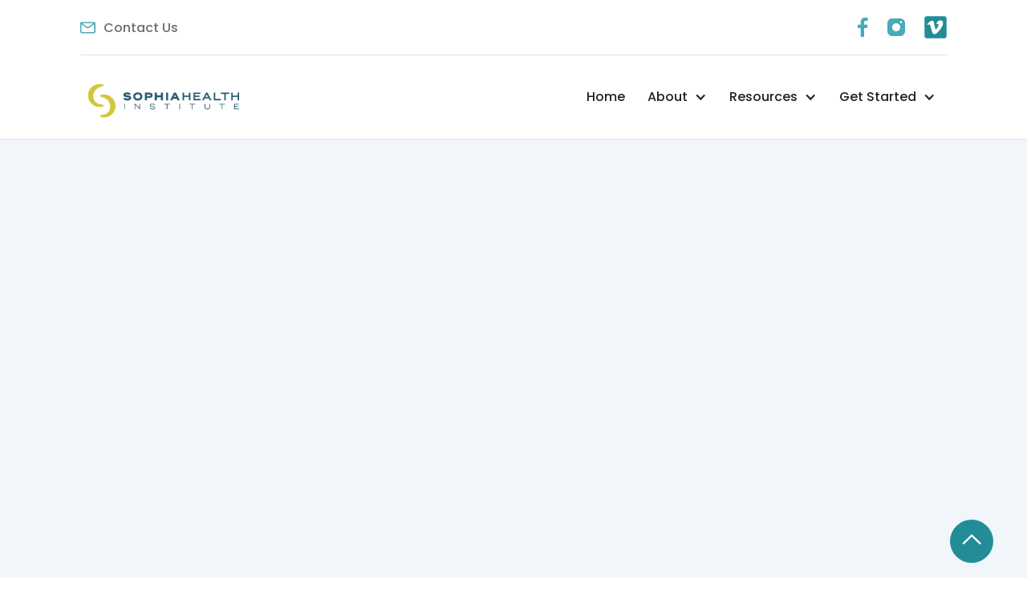

--- FILE ---
content_type: text/html; charset=utf-8
request_url: https://www.sophiahi.com/practitioners/nina-couch
body_size: 3832
content:
<!DOCTYPE html><!-- Last Published: Thu Jan 15 2026 10:20:09 GMT+0000 (Coordinated Universal Time) --><html data-wf-domain="www.sophiahi.com" data-wf-page="67bc40d19b4439249824f11d" data-wf-site="67bc40d19b4439249824f110" lang="en" data-wf-collection="67bc40d19b4439249824f183" data-wf-item-slug="nina-couch"><head><meta charset="utf-8"/><title>Nina Couch - Sophia Health Institute</title><meta content="Nina Couch - Sophia Health Institute" property="og:title"/><meta content="Nina Couch - Sophia Health Institute" property="twitter:title"/><meta content="width=device-width, initial-scale=1" name="viewport"/><link href="https://cdn.prod.website-files.com/67bc40d19b4439249824f110/css/shi-32b4ed-5cb1d8adafe10ee2157562f7f10b.shared.376d21ea8.css" rel="stylesheet" type="text/css" integrity="sha384-N20h6oVG0e3KwUAYjIUsxMzVaGOaODAgUaPgv8kfShFAhCTbbCCmJBhCa+2atLZv" crossorigin="anonymous"/><style>@media (min-width:992px) {html.w-mod-js:not(.w-mod-ix) [data-w-id="23809342-bab2-f15e-eeb5-c2f9d289a2a4"] {opacity:0;}html.w-mod-js:not(.w-mod-ix) [data-w-id="23809342-bab2-f15e-eeb5-c2f9d289a2a5"] {opacity:0;}html.w-mod-js:not(.w-mod-ix) [data-w-id="66164fa2-9015-7526-adbd-3295b9688673"] {opacity:0;}html.w-mod-js:not(.w-mod-ix) [data-w-id="0b763225-dc09-3ecb-2dd3-ba8628f18a52"] {opacity:0;}}@media (max-width:991px) and (min-width:768px) {html.w-mod-js:not(.w-mod-ix) [data-w-id="23809342-bab2-f15e-eeb5-c2f9d289a2a4"] {opacity:0;}html.w-mod-js:not(.w-mod-ix) [data-w-id="23809342-bab2-f15e-eeb5-c2f9d289a2a5"] {opacity:0;}html.w-mod-js:not(.w-mod-ix) [data-w-id="66164fa2-9015-7526-adbd-3295b9688673"] {opacity:0;}html.w-mod-js:not(.w-mod-ix) [data-w-id="0b763225-dc09-3ecb-2dd3-ba8628f18a52"] {opacity:0;}}</style><link href="https://fonts.googleapis.com" rel="preconnect"/><link href="https://fonts.gstatic.com" rel="preconnect" crossorigin="anonymous"/><script src="https://ajax.googleapis.com/ajax/libs/webfont/1.6.26/webfont.js" type="text/javascript"></script><script type="text/javascript">WebFont.load({  google: {    families: ["Poppins:regular,500,700"]  }});</script><script type="text/javascript">!function(o,c){var n=c.documentElement,t=" w-mod-";n.className+=t+"js",("ontouchstart"in o||o.DocumentTouch&&c instanceof DocumentTouch)&&(n.className+=t+"touch")}(window,document);</script><link href="https://cdn.prod.website-files.com/67bc40d19b4439249824f110/67bc40d19b4439249824f20f_shi.png" rel="shortcut icon" type="image/x-icon"/><link href="https://cdn.prod.website-files.com/67bc40d19b4439249824f110/67bc6c267168fae4d96ca9a4_shi%201.png" rel="apple-touch-icon"/><script src="https://www.google.com/recaptcha/api.js" type="text/javascript"></script></head><body><div class="page-wrapper"><div id="Header" data-w-id="50020eae-abb3-e75c-0b85-e210a1b2bf79" class="header-wrapper"><div data-collapse="medium" data-animation="default" data-duration="400" data-easing="ease-in" data-w-id="50020eae-abb3-e75c-0b85-e210a1b2bf7b" data-easing2="ease" role="banner" class="navbar w-nav"><div class="container-default"><div class="w-layout-grid top-bar-wrapper"><div id="w-node-_50020eae-abb3-e75c-0b85-e210a1b2bf7d-a1b2bf79" class="contact-info-wrapper"><ul role="list" class="contact-list"><li class="top-item"><a href="/contact" class="contact-item w-inline-block"><img alt="Email Icon - Medica Webflow Template" src="https://cdn.prod.website-files.com/67bc40d19b4439249824f110/67bc40d19b4439249824f178_email-icon-top-bar.svg" class="contact-icon"/><div>Contact Us</div></a></li></ul></div><div id="w-node-_50020eae-abb3-e75c-0b85-e210a1b2bf89-a1b2bf79" class="social-media-wrapper"><a href="https://www.facebook.com/SophiaHealthInstitute" target="_blank" class="social-media-link w-inline-block"><img alt="Facebook Icon - Medica Webflow Template" src="https://cdn.prod.website-files.com/67bc40d19b4439249824f110/67bc40d19b4439249824f1ab_facebook-icon.svg" class="social-media-icon"/></a><a href="https://www.instagram.com/sophiahealth/" target="_blank" class="social-media-link w-inline-block"><img width="Auto" src="https://cdn.prod.website-files.com/67bc40d19b4439249824f110/67bc40d19b4439249824f1ae_instagram-icon.svg" alt="Twitter Icon - Medica Webflow Template" class="social-media-icon"/></a><a href="https://vimeo.com/ondemand/klinghardttalkcollection" target="_blank" class="social-media-link w-inline-block"><img alt="" src="https://cdn.prod.website-files.com/67bc40d19b4439249824f110/67e2d7046c575db7566312a4_vimeo.svg" class="social-media-icon"/></a></div></div></div><div class="container-default"><div class="w-layout-grid nav-menu-wrapper"><a href="/" id="w-node-_50020eae-abb3-e75c-0b85-e210a1b2bf91-a1b2bf79" class="brand w-nav-brand"><img alt="Medica Webflow Template - Logo" src="https://cdn.prod.website-files.com/67bc40d19b4439249824f110/67bc40d19b4439249824f17a_shi-logo.png" class="logo-image"/></a><nav role="navigation" id="w-node-_50020eae-abb3-e75c-0b85-e210a1b2bf93-a1b2bf79" class="nav-menu w-nav-menu"><a href="/" class="nav-link-wrap w-nav-link">Home</a><div data-delay="0" data-hover="false" data-w-id="50020eae-abb3-e75c-0b85-e210a1b2bf98" class="dropdown w-dropdown"><div class="dropdown-toggle w-dropdown-toggle"><div class="dropdown-icon w-icon-dropdown-toggle"></div><div>About</div></div><nav class="dropdown-list w-dropdown-list"><a href="/about" class="dropdown-link w-dropdown-link">Sophia Health Institute</a><a href="/chronic-illness" class="dropdown-link w-dropdown-link">Chronic Illness</a><a href="/naturopathic-care" class="dropdown-link w-dropdown-link">Naturopathic Care</a><a href="/team" class="dropdown-link w-dropdown-link">Our Team</a></nav></div><div data-delay="0" data-hover="false" data-w-id="50020eae-abb3-e75c-0b85-e210a1b2bfa2" class="dropdown w-dropdown"><div class="dropdown-toggle w-dropdown-toggle"><div class="dropdown-icon w-icon-dropdown-toggle"></div><div>Resources</div></div><nav class="dropdown-list w-dropdown-list"><a href="/events" class="dropdown-link w-dropdown-link">Events</a><a href="/blog/news-and-articles" class="dropdown-link w-dropdown-link">News &amp; Articles</a><a href="/resources/five-levels-of-healing" class="dropdown-link w-dropdown-link">Five Levels of Healing</a></nav></div><div data-delay="0" data-hover="false" data-w-id="e2048f99-6cca-412a-1cd0-000c869b7f8b" class="dropdown w-dropdown"><div class="dropdown-toggle w-dropdown-toggle"><div class="dropdown-icon w-icon-dropdown-toggle"></div><div>Get Started</div></div><nav class="dropdown-list w-dropdown-list"><a href="/resources/start-here" class="dropdown-link w-dropdown-link">New Patients</a><a href="/resources/travel-accommodation" class="dropdown-link w-dropdown-link">Travel &amp; Accommodation</a></nav></div></nav><div id="w-node-_50020eae-abb3-e75c-0b85-e210a1b2bfb0-a1b2bf79" class="menu-icon w-nav-button"><div class="menu-icon-top-line"></div><div class="menu-icon-middle-line"></div><div class="menu-icon-bottom-line"></div></div></div></div></div></div><div class="section section-doctor-template"><div class="container-default text-center"><div class="w-layout-grid doctor-container"><img data-w-id="23809342-bab2-f15e-eeb5-c2f9d289a2a4" id="w-node-_23809342-bab2-f15e-eeb5-c2f9d289a2a4-9824f11d" src="https://cdn.prod.website-files.com/67bc40d19b4439249824f146/682a503c1d65fc2a97c4acc6_Couch_Nina.png" alt="Nina Couch" class="image-border"/><div id="w-node-_23809342-bab2-f15e-eeb5-c2f9d289a2a5-9824f11d" data-w-id="23809342-bab2-f15e-eeb5-c2f9d289a2a5" class="content left"><div class="subheading-wrapper"><h3 class="subheading">Clinical Support Manager</h3><div class="sufix-line"></div></div><h1 class="doctor-template-name">Nina Couch</h1><div class="justify-content-space-between"><div class="doctor-contact-information"><a href="#" class="icon-rounded phone w-inline-block w-condition-invisible"><img src="https://cdn.prod.website-files.com/67bc40d19b4439249824f110/67bc40d19b4439249824f14d_phone-icon-top-bar.svg" width="24" alt="Doctor Phone | Medica Webflow Template" class="doctor-icon"/></a><a href="#" class="icon-rounded email w-inline-block w-condition-invisible"><img src="https://cdn.prod.website-files.com/67bc40d19b4439249824f110/67bc40d19b4439249824f16b_email-icon-top-bar.svg" width="24" alt="Doctor Email | Medica Webflow Template" class="doctor-icon"/></a></div></div><div class="mg-top-18"><div class="rich-text doctor-biography w-richtext"><p>Nina Couch has worked at Sophia Health Institute since June 2019, and works in multiple departments within the clinic. In addition to being Dr. L’Estrange’s assistant, Nina works as a clinical support coordinator and assists the front office with day-to-day tasks. Having both a personal and familial connection with Lyme and other chronic illnesses, she is very passionate about the medicine being practiced within Sophia Health Institute. Nina is proud to be part of a highly competent and compassionate team, and is honored to be a part of every patient’s health journey!</p></div></div></div></div></div></div><div class="footer-wrapper"><div class="container-default"><div class="w-layout-grid footer-top-grid"><img src="https://cdn.prod.website-files.com/67bc40d19b4439249824f110/67bc40d19b4439249824f17a_shi-logo.png" width="160" data-w-id="5559221c-41b9-c7f7-236f-c0cb4682a9ad" id="w-node-_5559221c-41b9-c7f7-236f-c0cb4682a9ad-4682a9aa" alt="Medica Webflow Template - Logo" class="footer-logo"/><div id="w-node-_5559221c-41b9-c7f7-236f-c0cb4682a9ae-4682a9aa" data-w-id="5559221c-41b9-c7f7-236f-c0cb4682a9ae" class="social-media-footer"><a href="https://www.facebook.com/SophiaHealthInstitute" target="_blank" class="social-media-link w-inline-block"><img src="https://cdn.prod.website-files.com/67bc40d19b4439249824f110/67bc40d19b4439249824f1ab_facebook-icon.svg" alt="Facebook Icon - Medica Webflow Template" class="social-media-icon"/></a><a href="#" class="social-media-link w-inline-block"><img src="https://cdn.prod.website-files.com/67bc40d19b4439249824f110/67bc40d19b4439249824f1af_twitter-icon.svg" alt="Tiwtter Icon - Medica Webflow Template" class="social-media-icon"/></a><a href="https://www.instagram.com/sophiahealth/" target="_blank" class="social-media-link w-inline-block"><img src="https://cdn.prod.website-files.com/67bc40d19b4439249824f110/67bc40d19b4439249824f1ae_instagram-icon.svg" alt="Instagram Icon - Medica Webflow Template" class="social-media-icon"/></a><a href="https://vimeo.com/ondemand/klinghardttalkcollection" target="_blank" class="social-media-link w-inline-block"><img src="https://cdn.prod.website-files.com/67bc40d19b4439249824f110/67e2d7046c575db7566312a4_vimeo.svg" alt="Instagram Icon - Medica Webflow Template" class="social-media-icon"/></a></div></div><div class="w-layout-grid footer-columns-grid"><div id="w-node-_5559221c-41b9-c7f7-236f-c0cb4682a9b6-4682a9aa" data-w-id="5559221c-41b9-c7f7-236f-c0cb4682a9b6" class="footer-column"><h4 class="footer-title">Menu </h4><ul role="list" class="footer-menu"><li class="footer-menu-item"><a href="/" class="footer-link">Home</a></li><li class="footer-menu-item"><a href="/about" class="footer-link">About Us</a></li><li class="footer-menu-item"><a href="/team" class="footer-link">Our Team</a></li><li class="footer-menu-item"><a href="/blog/news-and-articles" class="footer-link">News &amp; Articles</a></li><li class="footer-menu-item"><a href="/contact" class="footer-link">Contact Us</a></li></ul></div><div data-w-id="5559221c-41b9-c7f7-236f-c0cb4682a9dc" class="footer-column"><h4 class="footer-title">Contact Us</h4><ul role="list" class="footer-contact"><li class="footer-menu-item"><div class="footer-address-block"><img src="https://cdn.prod.website-files.com/67bc40d19b4439249824f110/67bc40d19b4439249824f186_pin-icon.svg" alt="Location Icon - Medica Webflow Template" class="footer-contact-icon address"/><div class="footer-address">18106 140th Ave NE, Suite 102, Woodinville, WA 98072</div></div></li><li class="footer-menu-item"><a href="/contact" class="footer-link-box w-inline-block"><img src="https://cdn.prod.website-files.com/67bc40d19b4439249824f110/67bc40d19b4439249824f178_email-icon-top-bar.svg" width="24" alt="Email Icon - Medica Webflow Template" class="footer-contact-icon"/><div class="footer-link">Contact Us</div></a></li></ul></div><div data-w-id="5559221c-41b9-c7f7-236f-c0cb4682a9ef" class="footer-column"><h4 class="footer-title">Book an Appointment</h4><p>To request an appointment, please use our Contact Us form.</p><div class="mg-top-28px"><a href="/contact" class="button-icon w-inline-block"><img src="https://cdn.prod.website-files.com/67bc40d19b4439249824f110/67bc40d19b4439249824f159_email-icon.svg" alt="Mail Icon - Medica Webflow Template" class="icon-button primary"/><div class="button-secondary-text">Contact Us</div></a></div></div></div></div><div class="footer-bottom"><p data-w-id="5559221c-41b9-c7f7-236f-c0cb4682a9fa" class="copyright">© 2026 Sophia Health Institute • <a href="/privacy-policy">Privacy Policy</a> • <a href="/terms-of-use">Terms of Use</a></p></div></div><a href="#Header" data-w-id="8bdbc31e-4e47-d922-158f-afa2d1ed59bd" style="opacity:1;display:flex" class="go-up-button w-inline-block"><img src="https://cdn.prod.website-files.com/67bc40d19b4439249824f110/67bc40d19b4439249824f156_arrow-down.svg" alt="Chevron Icon - Medica Webflow Template" class="arrow-scroll-up"/></a></div><script src="https://d3e54v103j8qbb.cloudfront.net/js/jquery-3.5.1.min.dc5e7f18c8.js?site=67bc40d19b4439249824f110" type="text/javascript" integrity="sha256-9/aliU8dGd2tb6OSsuzixeV4y/faTqgFtohetphbbj0=" crossorigin="anonymous"></script><script src="https://cdn.prod.website-files.com/67bc40d19b4439249824f110/js/shi-32b4ed-5cb1d8adafe10ee2157562f7f10b.schunk.36b8fb49256177c8.js" type="text/javascript" integrity="sha384-4abIlA5/v7XaW1HMXKBgnUuhnjBYJ/Z9C1OSg4OhmVw9O3QeHJ/qJqFBERCDPv7G" crossorigin="anonymous"></script><script src="https://cdn.prod.website-files.com/67bc40d19b4439249824f110/js/shi-32b4ed-5cb1d8adafe10ee2157562f7f10b.schunk.55cea923d6b3d887.js" type="text/javascript" integrity="sha384-mx1D/20d8YO7pACjIOHlfPspa7Rp6QLFGSCSo5EotLtrhEQMOWpNMOnsPcWKLQ4u" crossorigin="anonymous"></script><script src="https://cdn.prod.website-files.com/67bc40d19b4439249824f110/js/shi-32b4ed-5cb1d8adafe10ee2157562f7f10b.b7a4456a.de418f545bdbca13.js" type="text/javascript" integrity="sha384-2hcb+HroUW9DmKio7MxVM3EQPZ8IIUvtJ5ghVFheNc7Bjc3a9f/V9ED+yM5sGog1" crossorigin="anonymous"></script></body></html>

--- FILE ---
content_type: text/css
request_url: https://cdn.prod.website-files.com/67bc40d19b4439249824f110/css/shi-32b4ed-5cb1d8adafe10ee2157562f7f10b.shared.376d21ea8.css
body_size: 19008
content:
html {
  -webkit-text-size-adjust: 100%;
  -ms-text-size-adjust: 100%;
  font-family: sans-serif;
}

body {
  margin: 0;
}

article, aside, details, figcaption, figure, footer, header, hgroup, main, menu, nav, section, summary {
  display: block;
}

audio, canvas, progress, video {
  vertical-align: baseline;
  display: inline-block;
}

audio:not([controls]) {
  height: 0;
  display: none;
}

[hidden], template {
  display: none;
}

a {
  background-color: #0000;
}

a:active, a:hover {
  outline: 0;
}

abbr[title] {
  border-bottom: 1px dotted;
}

b, strong {
  font-weight: bold;
}

dfn {
  font-style: italic;
}

h1 {
  margin: .67em 0;
  font-size: 2em;
}

mark {
  color: #000;
  background: #ff0;
}

small {
  font-size: 80%;
}

sub, sup {
  vertical-align: baseline;
  font-size: 75%;
  line-height: 0;
  position: relative;
}

sup {
  top: -.5em;
}

sub {
  bottom: -.25em;
}

img {
  border: 0;
}

svg:not(:root) {
  overflow: hidden;
}

hr {
  box-sizing: content-box;
  height: 0;
}

pre {
  overflow: auto;
}

code, kbd, pre, samp {
  font-family: monospace;
  font-size: 1em;
}

button, input, optgroup, select, textarea {
  color: inherit;
  font: inherit;
  margin: 0;
}

button {
  overflow: visible;
}

button, select {
  text-transform: none;
}

button, html input[type="button"], input[type="reset"] {
  -webkit-appearance: button;
  cursor: pointer;
}

button[disabled], html input[disabled] {
  cursor: default;
}

button::-moz-focus-inner, input::-moz-focus-inner {
  border: 0;
  padding: 0;
}

input {
  line-height: normal;
}

input[type="checkbox"], input[type="radio"] {
  box-sizing: border-box;
  padding: 0;
}

input[type="number"]::-webkit-inner-spin-button, input[type="number"]::-webkit-outer-spin-button {
  height: auto;
}

input[type="search"] {
  -webkit-appearance: none;
}

input[type="search"]::-webkit-search-cancel-button, input[type="search"]::-webkit-search-decoration {
  -webkit-appearance: none;
}

legend {
  border: 0;
  padding: 0;
}

textarea {
  overflow: auto;
}

optgroup {
  font-weight: bold;
}

table {
  border-collapse: collapse;
  border-spacing: 0;
}

td, th {
  padding: 0;
}

@font-face {
  font-family: webflow-icons;
  src: url("[data-uri]") format("truetype");
  font-weight: normal;
  font-style: normal;
}

[class^="w-icon-"], [class*=" w-icon-"] {
  speak: none;
  font-variant: normal;
  text-transform: none;
  -webkit-font-smoothing: antialiased;
  -moz-osx-font-smoothing: grayscale;
  font-style: normal;
  font-weight: normal;
  line-height: 1;
  font-family: webflow-icons !important;
}

.w-icon-slider-right:before {
  content: "";
}

.w-icon-slider-left:before {
  content: "";
}

.w-icon-nav-menu:before {
  content: "";
}

.w-icon-arrow-down:before, .w-icon-dropdown-toggle:before {
  content: "";
}

.w-icon-file-upload-remove:before {
  content: "";
}

.w-icon-file-upload-icon:before {
  content: "";
}

* {
  box-sizing: border-box;
}

html {
  height: 100%;
}

body {
  color: #333;
  background-color: #fff;
  min-height: 100%;
  margin: 0;
  font-family: Arial, sans-serif;
  font-size: 14px;
  line-height: 20px;
}

img {
  vertical-align: middle;
  max-width: 100%;
  display: inline-block;
}

html.w-mod-touch * {
  background-attachment: scroll !important;
}

.w-block {
  display: block;
}

.w-inline-block {
  max-width: 100%;
  display: inline-block;
}

.w-clearfix:before, .w-clearfix:after {
  content: " ";
  grid-area: 1 / 1 / 2 / 2;
  display: table;
}

.w-clearfix:after {
  clear: both;
}

.w-hidden {
  display: none;
}

.w-button {
  color: #fff;
  line-height: inherit;
  cursor: pointer;
  background-color: #3898ec;
  border: 0;
  border-radius: 0;
  padding: 9px 15px;
  text-decoration: none;
  display: inline-block;
}

input.w-button {
  -webkit-appearance: button;
}

html[data-w-dynpage] [data-w-cloak] {
  color: #0000 !important;
}

.w-code-block {
  margin: unset;
}

pre.w-code-block code {
  all: inherit;
}

.w-optimization {
  display: contents;
}

.w-webflow-badge, .w-webflow-badge > img {
  box-sizing: unset;
  width: unset;
  height: unset;
  max-height: unset;
  max-width: unset;
  min-height: unset;
  min-width: unset;
  margin: unset;
  padding: unset;
  float: unset;
  clear: unset;
  border: unset;
  border-radius: unset;
  background: unset;
  background-image: unset;
  background-position: unset;
  background-size: unset;
  background-repeat: unset;
  background-origin: unset;
  background-clip: unset;
  background-attachment: unset;
  background-color: unset;
  box-shadow: unset;
  transform: unset;
  direction: unset;
  font-family: unset;
  font-weight: unset;
  color: unset;
  font-size: unset;
  line-height: unset;
  font-style: unset;
  font-variant: unset;
  text-align: unset;
  letter-spacing: unset;
  -webkit-text-decoration: unset;
  text-decoration: unset;
  text-indent: unset;
  text-transform: unset;
  list-style-type: unset;
  text-shadow: unset;
  vertical-align: unset;
  cursor: unset;
  white-space: unset;
  word-break: unset;
  word-spacing: unset;
  word-wrap: unset;
  transition: unset;
}

.w-webflow-badge {
  white-space: nowrap;
  cursor: pointer;
  box-shadow: 0 0 0 1px #0000001a, 0 1px 3px #0000001a;
  visibility: visible !important;
  opacity: 1 !important;
  z-index: 2147483647 !important;
  color: #aaadb0 !important;
  overflow: unset !important;
  background-color: #fff !important;
  border-radius: 3px !important;
  width: auto !important;
  height: auto !important;
  margin: 0 !important;
  padding: 6px !important;
  font-size: 12px !important;
  line-height: 14px !important;
  text-decoration: none !important;
  display: inline-block !important;
  position: fixed !important;
  inset: auto 12px 12px auto !important;
  transform: none !important;
}

.w-webflow-badge > img {
  position: unset;
  visibility: unset !important;
  opacity: 1 !important;
  vertical-align: middle !important;
  display: inline-block !important;
}

h1, h2, h3, h4, h5, h6 {
  margin-bottom: 10px;
  font-weight: bold;
}

h1 {
  margin-top: 20px;
  font-size: 38px;
  line-height: 44px;
}

h2 {
  margin-top: 20px;
  font-size: 32px;
  line-height: 36px;
}

h3 {
  margin-top: 20px;
  font-size: 24px;
  line-height: 30px;
}

h4 {
  margin-top: 10px;
  font-size: 18px;
  line-height: 24px;
}

h5 {
  margin-top: 10px;
  font-size: 14px;
  line-height: 20px;
}

h6 {
  margin-top: 10px;
  font-size: 12px;
  line-height: 18px;
}

p {
  margin-top: 0;
  margin-bottom: 10px;
}

blockquote {
  border-left: 5px solid #e2e2e2;
  margin: 0 0 10px;
  padding: 10px 20px;
  font-size: 18px;
  line-height: 22px;
}

figure {
  margin: 0 0 10px;
}

figcaption {
  text-align: center;
  margin-top: 5px;
}

ul, ol {
  margin-top: 0;
  margin-bottom: 10px;
  padding-left: 40px;
}

.w-list-unstyled {
  padding-left: 0;
  list-style: none;
}

.w-embed:before, .w-embed:after {
  content: " ";
  grid-area: 1 / 1 / 2 / 2;
  display: table;
}

.w-embed:after {
  clear: both;
}

.w-video {
  width: 100%;
  padding: 0;
  position: relative;
}

.w-video iframe, .w-video object, .w-video embed {
  border: none;
  width: 100%;
  height: 100%;
  position: absolute;
  top: 0;
  left: 0;
}

fieldset {
  border: 0;
  margin: 0;
  padding: 0;
}

button, [type="button"], [type="reset"] {
  cursor: pointer;
  -webkit-appearance: button;
  border: 0;
}

.w-form {
  margin: 0 0 15px;
}

.w-form-done {
  text-align: center;
  background-color: #ddd;
  padding: 20px;
  display: none;
}

.w-form-fail {
  background-color: #ffdede;
  margin-top: 10px;
  padding: 10px;
  display: none;
}

label {
  margin-bottom: 5px;
  font-weight: bold;
  display: block;
}

.w-input, .w-select {
  color: #333;
  vertical-align: middle;
  background-color: #fff;
  border: 1px solid #ccc;
  width: 100%;
  height: 38px;
  margin-bottom: 10px;
  padding: 8px 12px;
  font-size: 14px;
  line-height: 1.42857;
  display: block;
}

.w-input::placeholder, .w-select::placeholder {
  color: #999;
}

.w-input:focus, .w-select:focus {
  border-color: #3898ec;
  outline: 0;
}

.w-input[disabled], .w-select[disabled], .w-input[readonly], .w-select[readonly], fieldset[disabled] .w-input, fieldset[disabled] .w-select {
  cursor: not-allowed;
}

.w-input[disabled]:not(.w-input-disabled), .w-select[disabled]:not(.w-input-disabled), .w-input[readonly], .w-select[readonly], fieldset[disabled]:not(.w-input-disabled) .w-input, fieldset[disabled]:not(.w-input-disabled) .w-select {
  background-color: #eee;
}

textarea.w-input, textarea.w-select {
  height: auto;
}

.w-select {
  background-color: #f3f3f3;
}

.w-select[multiple] {
  height: auto;
}

.w-form-label {
  cursor: pointer;
  margin-bottom: 0;
  font-weight: normal;
  display: inline-block;
}

.w-radio {
  margin-bottom: 5px;
  padding-left: 20px;
  display: block;
}

.w-radio:before, .w-radio:after {
  content: " ";
  grid-area: 1 / 1 / 2 / 2;
  display: table;
}

.w-radio:after {
  clear: both;
}

.w-radio-input {
  float: left;
  margin: 3px 0 0 -20px;
  line-height: normal;
}

.w-file-upload {
  margin-bottom: 10px;
  display: block;
}

.w-file-upload-input {
  opacity: 0;
  z-index: -100;
  width: .1px;
  height: .1px;
  position: absolute;
  overflow: hidden;
}

.w-file-upload-default, .w-file-upload-uploading, .w-file-upload-success {
  color: #333;
  display: inline-block;
}

.w-file-upload-error {
  margin-top: 10px;
  display: block;
}

.w-file-upload-default.w-hidden, .w-file-upload-uploading.w-hidden, .w-file-upload-error.w-hidden, .w-file-upload-success.w-hidden {
  display: none;
}

.w-file-upload-uploading-btn {
  cursor: pointer;
  background-color: #fafafa;
  border: 1px solid #ccc;
  margin: 0;
  padding: 8px 12px;
  font-size: 14px;
  font-weight: normal;
  display: flex;
}

.w-file-upload-file {
  background-color: #fafafa;
  border: 1px solid #ccc;
  flex-grow: 1;
  justify-content: space-between;
  margin: 0;
  padding: 8px 9px 8px 11px;
  display: flex;
}

.w-file-upload-file-name {
  font-size: 14px;
  font-weight: normal;
  display: block;
}

.w-file-remove-link {
  cursor: pointer;
  width: auto;
  height: auto;
  margin-top: 3px;
  margin-left: 10px;
  padding: 3px;
  display: block;
}

.w-icon-file-upload-remove {
  margin: auto;
  font-size: 10px;
}

.w-file-upload-error-msg {
  color: #ea384c;
  padding: 2px 0;
  display: inline-block;
}

.w-file-upload-info {
  padding: 0 12px;
  line-height: 38px;
  display: inline-block;
}

.w-file-upload-label {
  cursor: pointer;
  background-color: #fafafa;
  border: 1px solid #ccc;
  margin: 0;
  padding: 8px 12px;
  font-size: 14px;
  font-weight: normal;
  display: inline-block;
}

.w-icon-file-upload-icon, .w-icon-file-upload-uploading {
  width: 20px;
  margin-right: 8px;
  display: inline-block;
}

.w-icon-file-upload-uploading {
  height: 20px;
}

.w-container {
  max-width: 940px;
  margin-left: auto;
  margin-right: auto;
}

.w-container:before, .w-container:after {
  content: " ";
  grid-area: 1 / 1 / 2 / 2;
  display: table;
}

.w-container:after {
  clear: both;
}

.w-container .w-row {
  margin-left: -10px;
  margin-right: -10px;
}

.w-row:before, .w-row:after {
  content: " ";
  grid-area: 1 / 1 / 2 / 2;
  display: table;
}

.w-row:after {
  clear: both;
}

.w-row .w-row {
  margin-left: 0;
  margin-right: 0;
}

.w-col {
  float: left;
  width: 100%;
  min-height: 1px;
  padding-left: 10px;
  padding-right: 10px;
  position: relative;
}

.w-col .w-col {
  padding-left: 0;
  padding-right: 0;
}

.w-col-1 {
  width: 8.33333%;
}

.w-col-2 {
  width: 16.6667%;
}

.w-col-3 {
  width: 25%;
}

.w-col-4 {
  width: 33.3333%;
}

.w-col-5 {
  width: 41.6667%;
}

.w-col-6 {
  width: 50%;
}

.w-col-7 {
  width: 58.3333%;
}

.w-col-8 {
  width: 66.6667%;
}

.w-col-9 {
  width: 75%;
}

.w-col-10 {
  width: 83.3333%;
}

.w-col-11 {
  width: 91.6667%;
}

.w-col-12 {
  width: 100%;
}

.w-hidden-main {
  display: none !important;
}

@media screen and (max-width: 991px) {
  .w-container {
    max-width: 728px;
  }

  .w-hidden-main {
    display: inherit !important;
  }

  .w-hidden-medium {
    display: none !important;
  }

  .w-col-medium-1 {
    width: 8.33333%;
  }

  .w-col-medium-2 {
    width: 16.6667%;
  }

  .w-col-medium-3 {
    width: 25%;
  }

  .w-col-medium-4 {
    width: 33.3333%;
  }

  .w-col-medium-5 {
    width: 41.6667%;
  }

  .w-col-medium-6 {
    width: 50%;
  }

  .w-col-medium-7 {
    width: 58.3333%;
  }

  .w-col-medium-8 {
    width: 66.6667%;
  }

  .w-col-medium-9 {
    width: 75%;
  }

  .w-col-medium-10 {
    width: 83.3333%;
  }

  .w-col-medium-11 {
    width: 91.6667%;
  }

  .w-col-medium-12 {
    width: 100%;
  }

  .w-col-stack {
    width: 100%;
    left: auto;
    right: auto;
  }
}

@media screen and (max-width: 767px) {
  .w-hidden-main, .w-hidden-medium {
    display: inherit !important;
  }

  .w-hidden-small {
    display: none !important;
  }

  .w-row, .w-container .w-row {
    margin-left: 0;
    margin-right: 0;
  }

  .w-col {
    width: 100%;
    left: auto;
    right: auto;
  }

  .w-col-small-1 {
    width: 8.33333%;
  }

  .w-col-small-2 {
    width: 16.6667%;
  }

  .w-col-small-3 {
    width: 25%;
  }

  .w-col-small-4 {
    width: 33.3333%;
  }

  .w-col-small-5 {
    width: 41.6667%;
  }

  .w-col-small-6 {
    width: 50%;
  }

  .w-col-small-7 {
    width: 58.3333%;
  }

  .w-col-small-8 {
    width: 66.6667%;
  }

  .w-col-small-9 {
    width: 75%;
  }

  .w-col-small-10 {
    width: 83.3333%;
  }

  .w-col-small-11 {
    width: 91.6667%;
  }

  .w-col-small-12 {
    width: 100%;
  }
}

@media screen and (max-width: 479px) {
  .w-container {
    max-width: none;
  }

  .w-hidden-main, .w-hidden-medium, .w-hidden-small {
    display: inherit !important;
  }

  .w-hidden-tiny {
    display: none !important;
  }

  .w-col {
    width: 100%;
  }

  .w-col-tiny-1 {
    width: 8.33333%;
  }

  .w-col-tiny-2 {
    width: 16.6667%;
  }

  .w-col-tiny-3 {
    width: 25%;
  }

  .w-col-tiny-4 {
    width: 33.3333%;
  }

  .w-col-tiny-5 {
    width: 41.6667%;
  }

  .w-col-tiny-6 {
    width: 50%;
  }

  .w-col-tiny-7 {
    width: 58.3333%;
  }

  .w-col-tiny-8 {
    width: 66.6667%;
  }

  .w-col-tiny-9 {
    width: 75%;
  }

  .w-col-tiny-10 {
    width: 83.3333%;
  }

  .w-col-tiny-11 {
    width: 91.6667%;
  }

  .w-col-tiny-12 {
    width: 100%;
  }
}

.w-widget {
  position: relative;
}

.w-widget-map {
  width: 100%;
  height: 400px;
}

.w-widget-map label {
  width: auto;
  display: inline;
}

.w-widget-map img {
  max-width: inherit;
}

.w-widget-map .gm-style-iw {
  text-align: center;
}

.w-widget-map .gm-style-iw > button {
  display: none !important;
}

.w-widget-twitter {
  overflow: hidden;
}

.w-widget-twitter-count-shim {
  vertical-align: top;
  text-align: center;
  background: #fff;
  border: 1px solid #758696;
  border-radius: 3px;
  width: 28px;
  height: 20px;
  display: inline-block;
  position: relative;
}

.w-widget-twitter-count-shim * {
  pointer-events: none;
  -webkit-user-select: none;
  user-select: none;
}

.w-widget-twitter-count-shim .w-widget-twitter-count-inner {
  text-align: center;
  color: #999;
  font-family: serif;
  font-size: 15px;
  line-height: 12px;
  position: relative;
}

.w-widget-twitter-count-shim .w-widget-twitter-count-clear {
  display: block;
  position: relative;
}

.w-widget-twitter-count-shim.w--large {
  width: 36px;
  height: 28px;
}

.w-widget-twitter-count-shim.w--large .w-widget-twitter-count-inner {
  font-size: 18px;
  line-height: 18px;
}

.w-widget-twitter-count-shim:not(.w--vertical) {
  margin-left: 5px;
  margin-right: 8px;
}

.w-widget-twitter-count-shim:not(.w--vertical).w--large {
  margin-left: 6px;
}

.w-widget-twitter-count-shim:not(.w--vertical):before, .w-widget-twitter-count-shim:not(.w--vertical):after {
  content: " ";
  pointer-events: none;
  border: solid #0000;
  width: 0;
  height: 0;
  position: absolute;
  top: 50%;
  left: 0;
}

.w-widget-twitter-count-shim:not(.w--vertical):before {
  border-width: 4px;
  border-color: #75869600 #5d6c7b #75869600 #75869600;
  margin-top: -4px;
  margin-left: -9px;
}

.w-widget-twitter-count-shim:not(.w--vertical).w--large:before {
  border-width: 5px;
  margin-top: -5px;
  margin-left: -10px;
}

.w-widget-twitter-count-shim:not(.w--vertical):after {
  border-width: 4px;
  border-color: #fff0 #fff #fff0 #fff0;
  margin-top: -4px;
  margin-left: -8px;
}

.w-widget-twitter-count-shim:not(.w--vertical).w--large:after {
  border-width: 5px;
  margin-top: -5px;
  margin-left: -9px;
}

.w-widget-twitter-count-shim.w--vertical {
  width: 61px;
  height: 33px;
  margin-bottom: 8px;
}

.w-widget-twitter-count-shim.w--vertical:before, .w-widget-twitter-count-shim.w--vertical:after {
  content: " ";
  pointer-events: none;
  border: solid #0000;
  width: 0;
  height: 0;
  position: absolute;
  top: 100%;
  left: 50%;
}

.w-widget-twitter-count-shim.w--vertical:before {
  border-width: 5px;
  border-color: #5d6c7b #75869600 #75869600;
  margin-left: -5px;
}

.w-widget-twitter-count-shim.w--vertical:after {
  border-width: 4px;
  border-color: #fff #fff0 #fff0;
  margin-left: -4px;
}

.w-widget-twitter-count-shim.w--vertical .w-widget-twitter-count-inner {
  font-size: 18px;
  line-height: 22px;
}

.w-widget-twitter-count-shim.w--vertical.w--large {
  width: 76px;
}

.w-background-video {
  color: #fff;
  height: 500px;
  position: relative;
  overflow: hidden;
}

.w-background-video > video {
  object-fit: cover;
  z-index: -100;
  background-position: 50%;
  background-size: cover;
  width: 100%;
  height: 100%;
  margin: auto;
  position: absolute;
  inset: -100%;
}

.w-background-video > video::-webkit-media-controls-start-playback-button {
  -webkit-appearance: none;
  display: none !important;
}

.w-background-video--control {
  background-color: #0000;
  padding: 0;
  position: absolute;
  bottom: 1em;
  right: 1em;
}

.w-background-video--control > [hidden] {
  display: none !important;
}

.w-slider {
  text-align: center;
  clear: both;
  -webkit-tap-highlight-color: #0000;
  tap-highlight-color: #0000;
  background: #ddd;
  height: 300px;
  position: relative;
}

.w-slider-mask {
  z-index: 1;
  white-space: nowrap;
  height: 100%;
  display: block;
  position: relative;
  left: 0;
  right: 0;
  overflow: hidden;
}

.w-slide {
  vertical-align: top;
  white-space: normal;
  text-align: left;
  width: 100%;
  height: 100%;
  display: inline-block;
  position: relative;
}

.w-slider-nav {
  z-index: 2;
  text-align: center;
  -webkit-tap-highlight-color: #0000;
  tap-highlight-color: #0000;
  height: 40px;
  margin: auto;
  padding-top: 10px;
  position: absolute;
  inset: auto 0 0;
}

.w-slider-nav.w-round > div {
  border-radius: 100%;
}

.w-slider-nav.w-num > div {
  font-size: inherit;
  line-height: inherit;
  width: auto;
  height: auto;
  padding: .2em .5em;
}

.w-slider-nav.w-shadow > div {
  box-shadow: 0 0 3px #3336;
}

.w-slider-nav-invert {
  color: #fff;
}

.w-slider-nav-invert > div {
  background-color: #2226;
}

.w-slider-nav-invert > div.w-active {
  background-color: #222;
}

.w-slider-dot {
  cursor: pointer;
  background-color: #fff6;
  width: 1em;
  height: 1em;
  margin: 0 3px .5em;
  transition: background-color .1s, color .1s;
  display: inline-block;
  position: relative;
}

.w-slider-dot.w-active {
  background-color: #fff;
}

.w-slider-dot:focus {
  outline: none;
  box-shadow: 0 0 0 2px #fff;
}

.w-slider-dot:focus.w-active {
  box-shadow: none;
}

.w-slider-arrow-left, .w-slider-arrow-right {
  cursor: pointer;
  color: #fff;
  -webkit-tap-highlight-color: #0000;
  tap-highlight-color: #0000;
  -webkit-user-select: none;
  user-select: none;
  width: 80px;
  margin: auto;
  font-size: 40px;
  position: absolute;
  inset: 0;
  overflow: hidden;
}

.w-slider-arrow-left [class^="w-icon-"], .w-slider-arrow-right [class^="w-icon-"], .w-slider-arrow-left [class*=" w-icon-"], .w-slider-arrow-right [class*=" w-icon-"] {
  position: absolute;
}

.w-slider-arrow-left:focus, .w-slider-arrow-right:focus {
  outline: 0;
}

.w-slider-arrow-left {
  z-index: 3;
  right: auto;
}

.w-slider-arrow-right {
  z-index: 4;
  left: auto;
}

.w-icon-slider-left, .w-icon-slider-right {
  width: 1em;
  height: 1em;
  margin: auto;
  inset: 0;
}

.w-slider-aria-label {
  clip: rect(0 0 0 0);
  border: 0;
  width: 1px;
  height: 1px;
  margin: -1px;
  padding: 0;
  position: absolute;
  overflow: hidden;
}

.w-slider-force-show {
  display: block !important;
}

.w-dropdown {
  text-align: left;
  z-index: 900;
  margin-left: auto;
  margin-right: auto;
  display: inline-block;
  position: relative;
}

.w-dropdown-btn, .w-dropdown-toggle, .w-dropdown-link {
  vertical-align: top;
  color: #222;
  text-align: left;
  white-space: nowrap;
  margin-left: auto;
  margin-right: auto;
  padding: 20px;
  text-decoration: none;
  position: relative;
}

.w-dropdown-toggle {
  -webkit-user-select: none;
  user-select: none;
  cursor: pointer;
  padding-right: 40px;
  display: inline-block;
}

.w-dropdown-toggle:focus {
  outline: 0;
}

.w-icon-dropdown-toggle {
  width: 1em;
  height: 1em;
  margin: auto 20px auto auto;
  position: absolute;
  top: 0;
  bottom: 0;
  right: 0;
}

.w-dropdown-list {
  background: #ddd;
  min-width: 100%;
  display: none;
  position: absolute;
}

.w-dropdown-list.w--open {
  display: block;
}

.w-dropdown-link {
  color: #222;
  padding: 10px 20px;
  display: block;
}

.w-dropdown-link.w--current {
  color: #0082f3;
}

.w-dropdown-link:focus {
  outline: 0;
}

@media screen and (max-width: 767px) {
  .w-nav-brand {
    padding-left: 10px;
  }
}

.w-lightbox-backdrop {
  cursor: auto;
  letter-spacing: normal;
  text-indent: 0;
  text-shadow: none;
  text-transform: none;
  visibility: visible;
  white-space: normal;
  word-break: normal;
  word-spacing: normal;
  word-wrap: normal;
  color: #fff;
  text-align: center;
  z-index: 2000;
  opacity: 0;
  -webkit-user-select: none;
  -moz-user-select: none;
  -webkit-tap-highlight-color: transparent;
  background: #000000e6;
  outline: 0;
  font-family: Helvetica Neue, Helvetica, Ubuntu, Segoe UI, Verdana, sans-serif;
  font-size: 17px;
  font-style: normal;
  font-weight: 300;
  line-height: 1.2;
  list-style: disc;
  position: fixed;
  inset: 0;
  -webkit-transform: translate(0);
}

.w-lightbox-backdrop, .w-lightbox-container {
  -webkit-overflow-scrolling: touch;
  height: 100%;
  overflow: auto;
}

.w-lightbox-content {
  height: 100vh;
  position: relative;
  overflow: hidden;
}

.w-lightbox-view {
  opacity: 0;
  width: 100vw;
  height: 100vh;
  position: absolute;
}

.w-lightbox-view:before {
  content: "";
  height: 100vh;
}

.w-lightbox-group, .w-lightbox-group .w-lightbox-view, .w-lightbox-group .w-lightbox-view:before {
  height: 86vh;
}

.w-lightbox-frame, .w-lightbox-view:before {
  vertical-align: middle;
  display: inline-block;
}

.w-lightbox-figure {
  margin: 0;
  position: relative;
}

.w-lightbox-group .w-lightbox-figure {
  cursor: pointer;
}

.w-lightbox-img {
  width: auto;
  max-width: none;
  height: auto;
}

.w-lightbox-image {
  float: none;
  max-width: 100vw;
  max-height: 100vh;
  display: block;
}

.w-lightbox-group .w-lightbox-image {
  max-height: 86vh;
}

.w-lightbox-caption {
  text-align: left;
  text-overflow: ellipsis;
  white-space: nowrap;
  background: #0006;
  padding: .5em 1em;
  position: absolute;
  bottom: 0;
  left: 0;
  right: 0;
  overflow: hidden;
}

.w-lightbox-embed {
  width: 100%;
  height: 100%;
  position: absolute;
  inset: 0;
}

.w-lightbox-control {
  cursor: pointer;
  background-position: center;
  background-repeat: no-repeat;
  background-size: 24px;
  width: 4em;
  transition: all .3s;
  position: absolute;
  top: 0;
}

.w-lightbox-left {
  background-image: url("[data-uri]");
  display: none;
  bottom: 0;
  left: 0;
}

.w-lightbox-right {
  background-image: url("[data-uri]");
  display: none;
  bottom: 0;
  right: 0;
}

.w-lightbox-close {
  background-image: url("[data-uri]");
  background-size: 18px;
  height: 2.6em;
  right: 0;
}

.w-lightbox-strip {
  white-space: nowrap;
  padding: 0 1vh;
  line-height: 0;
  position: absolute;
  bottom: 0;
  left: 0;
  right: 0;
  overflow: auto hidden;
}

.w-lightbox-item {
  box-sizing: content-box;
  cursor: pointer;
  width: 10vh;
  padding: 2vh 1vh;
  display: inline-block;
  -webkit-transform: translate3d(0, 0, 0);
}

.w-lightbox-active {
  opacity: .3;
}

.w-lightbox-thumbnail {
  background: #222;
  height: 10vh;
  position: relative;
  overflow: hidden;
}

.w-lightbox-thumbnail-image {
  position: absolute;
  top: 0;
  left: 0;
}

.w-lightbox-thumbnail .w-lightbox-tall {
  width: 100%;
  top: 50%;
  transform: translate(0, -50%);
}

.w-lightbox-thumbnail .w-lightbox-wide {
  height: 100%;
  left: 50%;
  transform: translate(-50%);
}

.w-lightbox-spinner {
  box-sizing: border-box;
  border: 5px solid #0006;
  border-radius: 50%;
  width: 40px;
  height: 40px;
  margin-top: -20px;
  margin-left: -20px;
  animation: .8s linear infinite spin;
  position: absolute;
  top: 50%;
  left: 50%;
}

.w-lightbox-spinner:after {
  content: "";
  border: 3px solid #0000;
  border-bottom-color: #fff;
  border-radius: 50%;
  position: absolute;
  inset: -4px;
}

.w-lightbox-hide {
  display: none;
}

.w-lightbox-noscroll {
  overflow: hidden;
}

@media (min-width: 768px) {
  .w-lightbox-content {
    height: 96vh;
    margin-top: 2vh;
  }

  .w-lightbox-view, .w-lightbox-view:before {
    height: 96vh;
  }

  .w-lightbox-group, .w-lightbox-group .w-lightbox-view, .w-lightbox-group .w-lightbox-view:before {
    height: 84vh;
  }

  .w-lightbox-image {
    max-width: 96vw;
    max-height: 96vh;
  }

  .w-lightbox-group .w-lightbox-image {
    max-width: 82.3vw;
    max-height: 84vh;
  }

  .w-lightbox-left, .w-lightbox-right {
    opacity: .5;
    display: block;
  }

  .w-lightbox-close {
    opacity: .8;
  }

  .w-lightbox-control:hover {
    opacity: 1;
  }
}

.w-lightbox-inactive, .w-lightbox-inactive:hover {
  opacity: 0;
}

.w-richtext:before, .w-richtext:after {
  content: " ";
  grid-area: 1 / 1 / 2 / 2;
  display: table;
}

.w-richtext:after {
  clear: both;
}

.w-richtext[contenteditable="true"]:before, .w-richtext[contenteditable="true"]:after {
  white-space: initial;
}

.w-richtext ol, .w-richtext ul {
  overflow: hidden;
}

.w-richtext .w-richtext-figure-selected.w-richtext-figure-type-video div:after, .w-richtext .w-richtext-figure-selected[data-rt-type="video"] div:after, .w-richtext .w-richtext-figure-selected.w-richtext-figure-type-image div, .w-richtext .w-richtext-figure-selected[data-rt-type="image"] div {
  outline: 2px solid #2895f7;
}

.w-richtext figure.w-richtext-figure-type-video > div:after, .w-richtext figure[data-rt-type="video"] > div:after {
  content: "";
  display: none;
  position: absolute;
  inset: 0;
}

.w-richtext figure {
  max-width: 60%;
  position: relative;
}

.w-richtext figure > div:before {
  cursor: default !important;
}

.w-richtext figure img {
  width: 100%;
}

.w-richtext figure figcaption.w-richtext-figcaption-placeholder {
  opacity: .6;
}

.w-richtext figure div {
  color: #0000;
  font-size: 0;
}

.w-richtext figure.w-richtext-figure-type-image, .w-richtext figure[data-rt-type="image"] {
  display: table;
}

.w-richtext figure.w-richtext-figure-type-image > div, .w-richtext figure[data-rt-type="image"] > div {
  display: inline-block;
}

.w-richtext figure.w-richtext-figure-type-image > figcaption, .w-richtext figure[data-rt-type="image"] > figcaption {
  caption-side: bottom;
  display: table-caption;
}

.w-richtext figure.w-richtext-figure-type-video, .w-richtext figure[data-rt-type="video"] {
  width: 60%;
  height: 0;
}

.w-richtext figure.w-richtext-figure-type-video iframe, .w-richtext figure[data-rt-type="video"] iframe {
  width: 100%;
  height: 100%;
  position: absolute;
  top: 0;
  left: 0;
}

.w-richtext figure.w-richtext-figure-type-video > div, .w-richtext figure[data-rt-type="video"] > div {
  width: 100%;
}

.w-richtext figure.w-richtext-align-center {
  clear: both;
  margin-left: auto;
  margin-right: auto;
}

.w-richtext figure.w-richtext-align-center.w-richtext-figure-type-image > div, .w-richtext figure.w-richtext-align-center[data-rt-type="image"] > div {
  max-width: 100%;
}

.w-richtext figure.w-richtext-align-normal {
  clear: both;
}

.w-richtext figure.w-richtext-align-fullwidth {
  text-align: center;
  clear: both;
  width: 100%;
  max-width: 100%;
  margin-left: auto;
  margin-right: auto;
  display: block;
}

.w-richtext figure.w-richtext-align-fullwidth > div {
  padding-bottom: inherit;
  display: inline-block;
}

.w-richtext figure.w-richtext-align-fullwidth > figcaption {
  display: block;
}

.w-richtext figure.w-richtext-align-floatleft {
  float: left;
  clear: none;
  margin-right: 15px;
}

.w-richtext figure.w-richtext-align-floatright {
  float: right;
  clear: none;
  margin-left: 15px;
}

.w-nav {
  z-index: 1000;
  background: #ddd;
  position: relative;
}

.w-nav:before, .w-nav:after {
  content: " ";
  grid-area: 1 / 1 / 2 / 2;
  display: table;
}

.w-nav:after {
  clear: both;
}

.w-nav-brand {
  float: left;
  color: #333;
  text-decoration: none;
  position: relative;
}

.w-nav-link {
  vertical-align: top;
  color: #222;
  text-align: left;
  margin-left: auto;
  margin-right: auto;
  padding: 20px;
  text-decoration: none;
  display: inline-block;
  position: relative;
}

.w-nav-link.w--current {
  color: #0082f3;
}

.w-nav-menu {
  float: right;
  position: relative;
}

[data-nav-menu-open] {
  text-align: center;
  background: #c8c8c8;
  min-width: 200px;
  position: absolute;
  top: 100%;
  left: 0;
  right: 0;
  overflow: visible;
  display: block !important;
}

.w--nav-link-open {
  display: block;
  position: relative;
}

.w-nav-overlay {
  width: 100%;
  display: none;
  position: absolute;
  top: 100%;
  left: 0;
  right: 0;
  overflow: hidden;
}

.w-nav-overlay [data-nav-menu-open] {
  top: 0;
}

.w-nav[data-animation="over-left"] .w-nav-overlay {
  width: auto;
}

.w-nav[data-animation="over-left"] .w-nav-overlay, .w-nav[data-animation="over-left"] [data-nav-menu-open] {
  z-index: 1;
  top: 0;
  right: auto;
}

.w-nav[data-animation="over-right"] .w-nav-overlay {
  width: auto;
}

.w-nav[data-animation="over-right"] .w-nav-overlay, .w-nav[data-animation="over-right"] [data-nav-menu-open] {
  z-index: 1;
  top: 0;
  left: auto;
}

.w-nav-button {
  float: right;
  cursor: pointer;
  -webkit-tap-highlight-color: #0000;
  tap-highlight-color: #0000;
  -webkit-user-select: none;
  user-select: none;
  padding: 18px;
  font-size: 24px;
  display: none;
  position: relative;
}

.w-nav-button:focus {
  outline: 0;
}

.w-nav-button.w--open {
  color: #fff;
  background-color: #c8c8c8;
}

.w-nav[data-collapse="all"] .w-nav-menu {
  display: none;
}

.w-nav[data-collapse="all"] .w-nav-button, .w--nav-dropdown-open, .w--nav-dropdown-toggle-open {
  display: block;
}

.w--nav-dropdown-list-open {
  position: static;
}

@media screen and (max-width: 991px) {
  .w-nav[data-collapse="medium"] .w-nav-menu {
    display: none;
  }

  .w-nav[data-collapse="medium"] .w-nav-button {
    display: block;
  }
}

@media screen and (max-width: 767px) {
  .w-nav[data-collapse="small"] .w-nav-menu {
    display: none;
  }

  .w-nav[data-collapse="small"] .w-nav-button {
    display: block;
  }

  .w-nav-brand {
    padding-left: 10px;
  }
}

@media screen and (max-width: 479px) {
  .w-nav[data-collapse="tiny"] .w-nav-menu {
    display: none;
  }

  .w-nav[data-collapse="tiny"] .w-nav-button {
    display: block;
  }
}

.w-tabs {
  position: relative;
}

.w-tabs:before, .w-tabs:after {
  content: " ";
  grid-area: 1 / 1 / 2 / 2;
  display: table;
}

.w-tabs:after {
  clear: both;
}

.w-tab-menu {
  position: relative;
}

.w-tab-link {
  vertical-align: top;
  text-align: left;
  cursor: pointer;
  color: #222;
  background-color: #ddd;
  padding: 9px 30px;
  text-decoration: none;
  display: inline-block;
  position: relative;
}

.w-tab-link.w--current {
  background-color: #c8c8c8;
}

.w-tab-link:focus {
  outline: 0;
}

.w-tab-content {
  display: block;
  position: relative;
  overflow: hidden;
}

.w-tab-pane {
  display: none;
  position: relative;
}

.w--tab-active {
  display: block;
}

@media screen and (max-width: 479px) {
  .w-tab-link {
    display: block;
  }
}

.w-ix-emptyfix:after {
  content: "";
}

@keyframes spin {
  0% {
    transform: rotate(0);
  }

  100% {
    transform: rotate(360deg);
  }
}

.w-dyn-empty {
  background-color: #ddd;
  padding: 10px;
}

.w-dyn-hide, .w-dyn-bind-empty, .w-condition-invisible {
  display: none !important;
}

.wf-layout-layout {
  display: grid;
}

:root {
  --texts: #666f77;
  --titles: #061829;
  --accent: #228c97;
  --borders: #dbe5ee;
  --white: white;
  --accent-hover: #24596e;
  --background-grey: #f1f6fb;
  --background-grey-2: #becbdc;
  --card-shadow-color: #9bbce84a;
  --accent-light: #f8fbff;
  --dark-slate-grey: #153c4b;
  --cadet-blue: #65b6be;
  --midnight-blue: #19253e;
}

.w-layout-grid {
  grid-row-gap: 16px;
  grid-column-gap: 16px;
  grid-template-rows: auto auto;
  grid-template-columns: 1fr 1fr;
  grid-auto-columns: 1fr;
  display: grid;
}

.w-layout-blockcontainer {
  max-width: 940px;
  margin-left: auto;
  margin-right: auto;
  display: block;
}

.w-form-formradioinput--inputType-custom {
  border: 1px solid #ccc;
  border-radius: 50%;
  width: 12px;
  height: 12px;
}

.w-form-formradioinput--inputType-custom.w--redirected-focus {
  box-shadow: 0 0 3px 1px #3898ec;
}

.w-form-formradioinput--inputType-custom.w--redirected-checked {
  border-width: 4px;
  border-color: #3898ec;
}

.w-form-formrecaptcha {
  margin-bottom: 8px;
}

.w-pagination-wrapper {
  flex-wrap: wrap;
  justify-content: center;
  display: flex;
}

.w-pagination-previous {
  color: #333;
  background-color: #fafafa;
  border: 1px solid #ccc;
  border-radius: 2px;
  margin-left: 10px;
  margin-right: 10px;
  padding: 9px 20px;
  font-size: 14px;
  display: block;
}

.w-pagination-previous-icon {
  margin-right: 4px;
}

.w-pagination-next {
  color: #333;
  background-color: #fafafa;
  border: 1px solid #ccc;
  border-radius: 2px;
  margin-left: 10px;
  margin-right: 10px;
  padding: 9px 20px;
  font-size: 14px;
  display: block;
}

.w-pagination-next-icon {
  margin-left: 4px;
}

@media screen and (max-width: 991px) {
  .w-layout-blockcontainer {
    max-width: 728px;
  }
}

@media screen and (max-width: 767px) {
  .w-layout-blockcontainer {
    max-width: none;
  }
}

body {
  color: var(--texts);
  font-family: Poppins, sans-serif;
  font-size: 18px;
  font-weight: 500;
  line-height: 20px;
}

h1 {
  color: var(--titles);
  margin-top: 20px;
  margin-bottom: 10px;
  font-size: 54px;
  font-weight: 700;
  line-height: 1.115em;
}

h2 {
  color: var(--titles);
  margin-top: 20px;
  margin-bottom: 10px;
  font-size: 36px;
  font-weight: 700;
  line-height: 1.25em;
}

h3 {
  color: var(--titles);
  margin-top: 20px;
  margin-bottom: 10px;
  font-size: 22px;
  font-weight: 700;
  line-height: 30px;
}

h4 {
  color: var(--titles);
  margin-top: 10px;
  margin-bottom: 10px;
  font-size: 18px;
  font-weight: 700;
  line-height: 24px;
}

h5 {
  color: var(--titles);
  margin-top: 10px;
  margin-bottom: 10px;
  font-size: 16px;
  font-weight: 700;
  line-height: 20px;
}

h6 {
  color: var(--titles);
  margin-top: 10px;
  margin-bottom: 10px;
  font-size: 14px;
  font-weight: 700;
  line-height: 18px;
}

p {
  color: var(--texts);
  margin-bottom: 10px;
  line-height: 1.6em;
}

a {
  color: var(--texts);
  text-decoration: underline;
  transition: color .3s;
}

a:hover {
  color: var(--accent);
}

ul, ol {
  margin-top: 0;
  margin-bottom: 28px;
  padding-left: 24px;
}

li {
  margin-bottom: 16px;
  line-height: 1.4em;
}

img {
  max-width: 100%;
  display: inline-block;
}

strong {
  color: var(--titles);
  font-weight: 700;
}

blockquote {
  border-left: 5px solid var(--accent);
  margin-top: 20px;
  margin-bottom: 20px;
  padding: 32px 24px;
  font-size: 18px;
  line-height: 1.6em;
}

figure {
  margin-bottom: 10px;
}

figcaption {
  color: #a5aaaf;
  text-align: left;
  margin-top: 12px;
  margin-bottom: 16px;
  font-size: 16px;
  line-height: 1.5em;
}

.header-wrapper {
  z-index: 99;
  border-bottom: 1px solid var(--borders);
  position: relative;
}

.container-default {
  background-color: #0000;
  max-width: 1128px;
  margin-left: auto;
  margin-right: auto;
  padding-left: 24px;
  padding-right: 24px;
}

.container-default.text-center {
  text-align: center;
}

.container-default.medium-size, .container-default.inner-container-780px {
  max-width: 780px;
}

.nav-menu {
  color: #061829;
  font-size: 16px;
  font-weight: 500;
}

.logo-image {
  transform-style: preserve-3d;
  transition: transform .3s;
}

.logo-image:hover {
  transform: scale3d(.96, .96, 1.1);
}

.top-bar-wrapper {
  border-bottom: 1px solid var(--borders);
  grid-template-rows: auto;
  grid-template-columns: 1fr .25fr;
  align-items: center;
  padding-top: 20px;
  padding-bottom: 20px;
}

.button-primary {
  border: 2px solid var(--accent);
  background-color: var(--accent);
  color: var(--white);
  text-align: center;
  border-radius: 4px;
  font-weight: 700;
  text-decoration: none;
  transition: border-color .3s, transform .3s, background-color .3s;
}

.button-primary:hover {
  border-color: var(--accent-hover);
  background-color: var(--accent-hover);
  color: var(--white);
  transform: translate(0, -2px);
}

.button-primary.header {
  text-align: center;
  margin-left: 12px;
}

.button-primary.header:hover {
  color: #fff;
}

.button-primary.default {
  margin-top: 0;
  padding: 16px 32px;
  font-size: 16px;
}

.button-primary.default:hover, .button-primary.default.header.w--current {
  color: var(--white);
}

.button-primary.default.sidebar {
  width: 100%;
}

.button-primary.default.reversecolor {
  border-color: var(--white);
  background-color: var(--white);
  color: var(--accent);
}

.button-primary.large {
  background-color: var(--accent);
  padding: 20px 36px;
  font-size: 20px;
}

.button-primary.large:hover {
  color: var(--white);
}

.button-primary.large.white {
  border-color: var(--white);
  background-color: var(--white);
  color: var(--accent);
}

.button-primary.large.white:hover {
  border-color: var(--white);
}

.button-primary.white {
  border-color: var(--white);
  background-color: var(--white);
  color: var(--accent);
  margin-right: 16px;
  padding: 16px 20px;
  font-size: 16px;
}

.button-primary.small {
  padding: 12px 24px;
  font-size: 16px;
}

.social-media-link {
  margin-left: 24px;
  transition: opacity .3s;
}

.social-media-link:hover {
  opacity: .7;
}

.contact-list {
  align-items: center;
  margin-bottom: 0;
  padding-left: 0;
  list-style-type: none;
  display: flex;
}

.contact-icon {
  margin-right: 10px;
}

.dropdown-link {
  padding-top: 12px;
  padding-bottom: 12px;
  transition: background-color .3s, color .3s;
}

.dropdown-link:hover {
  background-color: #eef5ff;
}

.dropdown-link.special {
  border-bottom: 3px solid var(--accent);
  color: var(--accent);
  margin-left: 19px;
  margin-right: 19px;
  padding-bottom: 6px;
  padding-left: 0;
  padding-right: 0;
  font-weight: 700;
  text-decoration: none;
  transition: border-color .2s, background-color .3s, color .3s;
}

.dropdown-link.special:hover {
  border-bottom-color: var(--titles);
  color: var(--titles);
  background-color: #0000;
}

.dropdown-icon {
  margin-left: 8px;
  margin-right: 0;
  position: static;
}

.dropdown {
  padding: 16px 14px;
}

.top-item {
  margin-bottom: 0;
  margin-right: 32px;
}

.nav-link-wrap {
  padding: 16px 14px;
}

.nav-link-wrap.w--current {
  color: var(--accent);
}

.nav-menu-wrapper {
  grid-template-rows: auto;
  grid-template-columns: .25fr 1fr;
  align-items: center;
  padding-top: 24px;
  padding-bottom: 24px;
}

.dropdown-list {
  background-color: #fff;
  border-radius: 6px;
  min-width: 200px;
  padding: 18px 16px;
  box-shadow: 0 13px 18px #0445a742;
}

.dropdown-list.w--open {
  padding-left: 0;
  padding-right: 0;
}

.contact-item {
  color: var(--texts);
  background-color: #0000;
  font-size: 16px;
  text-decoration: none;
  transition: color .3s;
  display: flex;
}

.contact-item:hover {
  color: var(--accent);
}

.navbar {
  background-color: #fff;
  max-width: none;
}

.dropdown-toggle {
  flex-direction: row-reverse;
  justify-content: flex-end;
  padding: 0;
  transition: color .3s;
  display: flex;
}

.dropdown-toggle:hover {
  color: var(--accent);
}

.split-section-grid {
  grid-column-gap: 0px;
  grid-row-gap: 0px;
  background-color: #0000;
  grid-template-rows: auto;
  grid-template-columns: 1fr .8fr;
  justify-content: space-between;
  min-height: 700px;
}

.split-column.image {
  position: relative;
}

.split-column.image.hero {
  width: 50%;
  height: 100%;
  position: absolute;
  inset: 0% 0% 0% auto;
}

.split-column.image.about-us {
  width: 50%;
  min-height: 620px;
  position: absolute;
  inset: 0% 0% 0% auto;
}

.split-column.image.why-us {
  width: 50%;
  min-height: 620px;
  position: absolute;
  inset: 0% auto 0% 0%;
}

.split-column.image.banner {
  width: 50%;
  height: 100%;
  min-height: 570px;
  position: absolute;
  inset: 0% 0% 0% auto;
}

.justify-column {
  max-width: 449px;
  margin-left: auto;
  margin-right: auto;
}

.justify-column.hero {
  margin-left: 0;
  margin-right: 0;
  padding-bottom: 100px;
}

.justify-column.hero.about {
  padding-bottom: 0;
}

.justify-column.video {
  max-width: 680px;
}

.subheading-wrapper {
  align-items: flex-end;
  margin-bottom: -14px;
  display: flex;
}

.subheading-wrapper.center {
  justify-content: center;
}

.subheading-wrapper.mg-top-48px {
  margin-top: 48px;
}

.subheading {
  color: #666f77;
  letter-spacing: .08em;
  text-transform: uppercase;
  margin-top: 0;
  margin-bottom: 0;
  font-family: Poppins, sans-serif;
  font-size: 16px;
  font-weight: 500;
  line-height: 22px;
  display: inline-block;
}

.subheading.accent {
  color: #666f77;
}

.subheading.white {
  color: var(--white);
}

.sufix-line {
  background-color: #49aab8;
  width: 30px;
  height: 4px;
  margin-bottom: 7px;
  margin-left: 8px;
  display: inline-block;
}

.large-paragraph {
  font-size: 20px;
  font-weight: 400;
}

.large-paragraph.text-center {
  text-align: center;
}

.large-paragraph.text-center.white-text {
  color: #fffc;
}

.large-paragraph.mg-top-24px {
  margin-top: 24px;
}

.mg-top-32px {
  margin-top: 32px;
}

.transition-bg-image {
  width: 100%;
  height: 100%;
  margin-top: auto;
  margin-bottom: auto;
  position: absolute;
  inset: 0%;
}

.transition-bg-image.hero {
  background-image: url("https://cdn.prod.website-files.com/67bc40d19b4439249824f110/67bc40d19b4439249824f1ed_421.jpg");
  background-position: 50%;
  background-repeat: no-repeat;
  background-size: cover;
  height: 100%;
}

.transition-bg-image.about-us {
  background-image: url("https://cdn.prod.website-files.com/67bc40d19b4439249824f110/67bc40d19b4439249824f20e_5-levels.jpg");
  background-position: 50%;
  background-repeat: no-repeat;
  background-size: cover;
}

.transition-bg-image.why-us {
  background-image: url("https://cdn.prod.website-files.com/67bc40d19b4439249824f110/67bc40d19b4439249824f1eb_286.jpg");
  background-position: 50%;
  background-repeat: no-repeat;
  background-size: cover;
  inset: 0%;
}

.transition-bg-image.banner-cta {
  background-image: url("https://cdn.prod.website-files.com/67bc40d19b4439249824f110/6835cd1a831796175c1e4a2c_sophia-team-helps.png");
  background-position: 50%;
  background-repeat: no-repeat;
  background-size: cover;
}

.transition-bg-image.about-us-page {
  background-image: url("https://cdn.prod.website-files.com/67bc40d19b4439249824f110/690074ee001bb9d9a5611795_495355171_1231633252296502_1566993186733887098_n%202.jpg");
  background-position: 50%;
  background-repeat: no-repeat;
  background-size: contain;
}

.transition-bg-image.overview-page {
  background-image: url("https://cdn.prod.website-files.com/67bc40d19b4439249824f110/67bc40d19b4439249824f20d_266.jpg");
  background-position: 50%;
  background-repeat: no-repeat;
  background-size: cover;
}

.transition-bg-image.travel-page {
  grid-column-gap: 16px;
  grid-row-gap: 16px;
  background-image: url("https://cdn.prod.website-files.com/67bc40d19b4439249824f110/67bc40d19b4439249824f1e9_340.jpg");
  background-position: 50%;
  background-repeat: no-repeat;
  background-size: cover;
  border-radius: 0;
  grid-template-rows: auto auto;
  grid-template-columns: 1fr 1fr;
  grid-auto-columns: 1fr;
  display: block;
}

.transition-bg-image.chronic-page {
  background-image: url("https://cdn.prod.website-files.com/67bc40d19b4439249824f110/67bc40d19b4439249824f1d4_246.jpg");
  background-position: 50%;
  background-repeat: no-repeat;
  background-size: cover;
}

.transition-bg-solid {
  background-color: var(--background-grey);
  width: 100%;
  height: 100%;
  margin-top: auto;
  margin-bottom: auto;
  display: none;
  position: absolute;
  inset: 0%;
}

.transition-bg-solid.about-us {
  background-color: var(--background-grey-2);
}

.contact-bar-wrapper {
  z-index: 6;
  background-color: var(--white);
  border-top-right-radius: 8px;
  border-bottom-right-radius: 8px;
  max-width: 90%;
  margin-top: -140px;
  padding: 48px 24px 43px;
  position: relative;
  box-shadow: 4px 0 36px #8caacd29;
}

.bg-object-1---hero, .bg-object-2---hero {
  z-index: 2;
  max-width: 100px;
  position: absolute;
}

.contact-bar-grid {
  grid-template-rows: auto;
  grid-template-columns: 1fr 1.5fr 1fr;
  place-content: center;
  place-items: center;
  max-width: 968px;
  margin-left: auto;
  margin-right: auto;
}

.contact-bar-column {
  align-items: flex-start;
  display: flex;
}

.contact-bar-icon {
  color: var(--texts);
  background-color: #0000;
  margin-right: 16px;
}

.contact-bar-title {
  color: var(--titles);
  margin-bottom: 24px;
  font-size: 22px;
  font-weight: 700;
  line-height: 1.2em;
}

.contact-bar-link {
  margin-bottom: 12px;
  font-size: 16px;
  text-decoration: none;
  display: block;
}

.contact-bar-item {
  margin-bottom: 14px;
  font-size: 16px;
}

.scroll-down-wrapper {
  clear: none;
  align-items: center;
  display: flex;
  position: absolute;
  inset: 0% -36px 0% auto;
}

.scroll-down {
  background-color: var(--accent);
  border-radius: 100%;
  justify-content: center;
  align-items: center;
  width: 60px;
  height: 60px;
  transition: transform .3s, background-color .3s;
  display: flex;
}

.scroll-down:hover {
  background-color: var(--accent-hover);
  transform: scale(1.1);
}

.arrow-scroll-down {
  width: 28px;
}

.section {
  background-color: var(--background-grey);
  padding-top: 100px;
  padding-bottom: 100px;
}

.section.section-contact-bar {
  background-color: #f1f8fb;
  padding-top: 0;
  padding-bottom: 60px;
}

.section.section-about-us, .section.section-why-us {
  background-color: var(--background-grey);
  padding-top: 0;
  padding-bottom: 0;
  position: relative;
}

.section.our-services {
  padding-top: 60px;
  padding-bottom: 60px;
}

.section.section-contact-us {
  padding-bottom: 0;
}

.section.page-hero {
  background-color: var(--accent);
  padding-top: 80px;
  padding-bottom: 80px;
}

.section.page-content {
  padding-top: 60px;
  padding-bottom: 60px;
}

.section.page-content.services {
  margin-bottom: 0;
  padding-top: 32px;
  padding-bottom: 100px;
}

.section.page-content.lesspadding {
  padding-top: 20px;
  padding-bottom: 20px;
}

.section.section-doctor-template {
  padding-top: 60px;
  padding-bottom: 80px;
}

.section.bg-grey {
  background-color: var(--background-grey);
  padding-top: 60px;
  padding-bottom: 60px;
}

.section.about-hero {
  padding-top: 0;
  padding-bottom: 0;
  position: relative;
}

.background-object-about {
  max-width: 200px;
  position: absolute;
}

.background-object-why-us {
  z-index: 2;
  max-width: 40px;
  position: absolute;
  inset: 0% 0% 0% auto;
}

.center {
  text-align: center;
  max-width: 480px;
  margin-left: auto;
  margin-right: auto;
}

.card {
  box-shadow: 0 3px 6px 0 var(--card-shadow-color);
  background-color: #fff;
  border: 1px solid #f0f5f8;
  border-radius: 8px;
  padding-bottom: 40px;
  padding-left: 24px;
  padding-right: 24px;
  transition: transform .3s, box-shadow .3s;
}

.card:hover {
  display: block;
  transform: translate(0, -5px);
  box-shadow: 0 6px 14px #8fb1df26;
}

.card.blog-post {
  padding-bottom: 0;
  padding-left: 0;
  padding-right: 0;
}

.card.doctors {
  border-width: 0;
  padding: 0;
}

.card.password {
  padding: 60px 40px;
}

.icon-card {
  margin-top: -48px;
  margin-bottom: 22px;
}

.button-secondary {
  color: #247cff;
  text-align: center;
  background-color: #0000;
  border: 2px solid #247cff;
  border-radius: 4px;
  padding: 16px;
  font-size: 18px;
  font-weight: 500;
  transition: border-color .3s, background-color .3s, color .3s;
  display: inline-block;
}

.button-secondary:hover {
  border-color: var(--accent-hover);
  background-color: var(--accent-light);
  color: var(--accent-hover);
}

.button-secondary.default {
  padding-left: 32px;
  padding-right: 32px;
}

.button-secondary.large {
  padding: 20px 36px;
  font-size: 20px;
}

.button-secondary.small {
  padding: 12px 24px;
  font-size: 16px;
}

.button-secondary.card {
  box-shadow: none;
  display: block;
  transform: translate(0);
}

.button-secondary.full-width {
  border-color: var(--accent);
  color: var(--accent);
  display: block;
}

.button-secondary.full-width:hover {
  border-color: var(--accent);
  background-color: var(--accent);
  color: var(--white);
}

.button-secondary.white {
  color: #fff;
  border-color: #fff;
  text-decoration: none;
}

.section-banner {
  background-color: var(--accent);
  position: relative;
}

.header-h2.white, .paragraph-default.white {
  color: var(--white);
}

.paragraph-default.white.extrapadding {
  margin-bottom: 0;
  padding-top: 10px;
  padding-bottom: 0;
}

.paragraph-default.white.extrapadding.paddingbottom {
  padding-bottom: 10px;
}

.paragraph-default.center {
  max-width: 580px;
}

.flex-buttons {
  flex-wrap: wrap;
  align-items: center;
  display: flex;
}

.button-secondary-icon {
  color: var(--white);
  text-align: center;
  border: 2px solid #fff;
  border-radius: 4px;
  justify-content: center;
  align-items: center;
  padding: 16px 48px;
  font-size: 16px;
  text-decoration: none;
  transition: transform .3s, color .3s;
  display: flex;
}

.button-secondary-icon:hover {
  color: var(--white);
  transform: translate(0, -2px);
}

.button-secondary-icon.large {
  flex: 0 auto;
  padding: 16px 36px;
  font-size: 18px;
}

.button-secondary-icon.white {
  justify-content: center;
  align-items: center;
  padding-left: 20px;
  padding-right: 20px;
}

.button-icon {
  background-color: var(--accent);
  color: var(--white);
  border-radius: 4px;
  justify-content: center;
  padding: 16px 24px;
  text-decoration: none;
  transition: transform .3s, color .3s;
  display: flex;
}

.button-icon:hover {
  background-color: var(--accent-hover);
  color: var(--white);
  transform: translate(0, -2px);
}

.background-object-banner {
  z-index: 1;
  max-width: 150px;
  display: none;
  position: absolute;
  left: -82.562px;
}

.blog-posts {
  margin-top: 40px;
}

.blog-posts.template-2, .blog-posts.template-1 {
  margin-top: 0;
}

.collection-list-grid {
  grid-column-gap: 24px;
  grid-row-gap: 40px;
  grid-template-rows: auto;
  grid-template-columns: 1fr 1fr 1fr;
  grid-auto-columns: 1fr;
  grid-auto-flow: row;
  display: grid;
}

.collection-list-grid.cms-2-col {
  grid-column-gap: 24px;
}

.blog-post-wrapper {
  text-decoration: none;
}

.blog-post-wrapper:hover {
  color: var(--texts);
}

.card-content {
  padding: 32px 24px 40px;
}

.blog-post-title {
  margin-top: 10px;
  font-size: 20px;
  line-height: 1.32em;
  text-decoration: none;
}

.blog-post-date {
  letter-spacing: .06em;
  text-transform: uppercase;
  font-size: 16px;
  text-decoration: none;
}

.blog-post-date:hover {
  color: var(--texts);
}

.blog-post-link-wrapper {
  color: var(--accent);
  letter-spacing: .8px;
  text-transform: uppercase;
  padding-top: 24px;
  font-weight: 700;
  display: flex;
}

.blog-post-image {
  border-top-left-radius: 8px;
  border-top-right-radius: 8px;
}

.blog-post-link {
  padding-right: 12px;
}

.mg-top-28px {
  margin-top: 28px;
}

.grid-contact-us {
  grid-column-gap: 0px;
  grid-row-gap: 0px;
  grid-template-rows: auto;
  grid-template-columns: 1fr .8fr;
  justify-content: space-around;
}

.grid-contact-us.contact-page {
  background-color: #0000;
  grid-template-columns: 2fr;
  display: block;
  box-shadow: 0 5px 16px 3px #19253e17;
}

.form-wrapper {
  background-color: var(--white);
  border-top-right-radius: 8px;
  padding: 90px 120px;
  box-shadow: 0 -8px 34px #5870ad14;
}

.form-wrapper.contact-page {
  box-shadow: none;
  border-top-left-radius: 8px;
  border-top-right-radius: 0;
  border-bottom-left-radius: 8px;
  padding: 40px 60px;
}

.form {
  margin-top: 54px;
}

.label {
  color: var(--titles);
  margin-bottom: 0;
  font-size: 18px;
  display: block;
}

.input {
  background-color: #fff;
  border: 1px solid #cad6e1;
  border-radius: 4px;
  height: 64px;
  min-height: 64px;
  margin-bottom: 0;
  padding-left: 16px;
  padding-right: 16px;
  font-size: 18px;
  transition: all .2s cubic-bezier(.645, .045, .355, 1);
}

.input:hover {
  background-color: #f9fbfd;
  border-color: #247cff;
}

.input:focus {
  border-width: 1px 1px 1px 4px;
  border-color: var(--accent) var(--accent) var(--accent) #247cff;
  color: #435261;
  background-color: #f9fbfd;
}

.input::placeholder {
  color: #666f77;
  font-size: 18px;
  font-weight: 500;
}

.input.password {
  margin-bottom: 16px;
}

.input.small {
  min-height: 48px;
}

.input.large {
  min-height: 80px;
}

.input.text-area {
  height: 60px;
  min-height: 80px;
  margin-top: 6px;
  padding-top: 16px;
}

.contact-information {
  background-color: var(--dark-slate-grey);
  padding: 100px 48px;
}

.contact-information.contact-page {
  background-color: var(--dark-slate-grey);
  border-top-right-radius: 8px;
  border-bottom-right-radius: 8px;
}

.contact-info-header {
  color: #fff;
  margin-top: 0;
  margin-bottom: 24px;
}

.contact-buttons-wrapper {
  max-width: 314px;
}

.contact-buttons-wrapper.largebutton {
  max-width: 350px;
}

.icon-button {
  margin-right: 8px;
}

.icon-button.primary {
  margin-right: 12px;
}

.button-secondary-text {
  flex: 0 auto;
  font-weight: 500;
  line-height: 22px;
}

.success-message {
  background-color: var(--accent);
  color: var(--white);
  text-align: center;
  border-radius: 14px;
  padding: 34px 24px;
  line-height: 26px;
}

.error-message {
  color: #ff4043;
  background-color: #0000;
  margin-top: 32px;
  padding: 0;
  line-height: 24px;
}

.contact-office-locations {
  border-top: 1px solid #7c82a1;
  margin-top: 38px;
  padding-top: 38px;
}

.contact-offices-grid {
  grid-column-gap: 26px;
  grid-template-rows: auto;
  grid-template-columns: 3.25fr;
}

.contact-office-location-title {
  color: var(--cadet-blue);
  letter-spacing: 2px;
  text-transform: uppercase;
  font-size: 16px;
  font-weight: 500;
}

.contact-location-list {
  margin-top: 18px;
  margin-bottom: 0;
  padding-left: 0;
  list-style-type: none;
}

.location-item {
  color: #fff;
  margin-bottom: 12px;
  font-size: 18px;
  font-weight: 500;
  line-height: 30px;
}

.footer-menu {
  padding-left: 0;
  list-style-type: none;
}

.footer-address {
  line-height: 23px;
}

.copyright {
  color: #666f77;
  text-align: center;
  margin-bottom: 0;
}

.footer-link {
  color: #666f77;
  text-decoration: none;
  transition: color .3s;
  display: inline-block;
}

.footer-link:hover {
  color: var(--accent);
}

.footer-link.special {
  border-bottom: 2px solid var(--accent);
  color: var(--accent);
  padding-bottom: 5px;
  font-weight: 700;
  transition: border-color .2s, color .3s;
}

.footer-link.special:hover {
  border-bottom-color: var(--titles);
  color: var(--titles);
}

.footer-title {
  margin-bottom: 26px;
}

.footer-top-grid {
  grid-template-rows: auto;
  padding-top: 80px;
  padding-bottom: 44px;
}

.footer-columns-grid {
  grid-template-rows: auto;
  grid-template-columns: .4fr .55fr .5fr;
  padding-bottom: 60px;
}

.footer-contact-icon {
  margin-right: 16px;
}

.footer-contact-icon.address {
  width: 35px;
}

.footer-wrapper {
  border-top: 2px solid #dbe5ee;
}

.footer-address-block {
  color: #666f77;
  align-items: flex-start;
  display: flex;
}

.footer-link-box {
  color: #666f77;
  text-decoration: none;
  transition: color .3s;
}

.footer-link-box:hover {
  color: #247cff;
}

.footer-menu-item {
  align-items: center;
  margin-bottom: 14px;
  font-size: 16px;
  font-weight: 500;
  text-decoration: none;
  display: flex;
}

.footer-contact {
  margin-bottom: 0;
  padding-left: 0;
  list-style-type: none;
}

.footer-bottom {
  border-top: 1px solid var(--borders);
  padding-top: 32px;
  padding-bottom: 32px;
}

.footer-logo {
  transform-style: preserve-3d;
  transition: transform .3s;
}

.footer-logo:hover {
  transform: scale3d(.94, .94, 1.1);
}

.go-up-button {
  z-index: 20;
  background-color: var(--accent);
  border-radius: 50%;
  justify-content: center;
  align-items: center;
  width: 54px;
  height: 54px;
  margin-bottom: 18px;
  margin-right: 42px;
  transition: opacity .3s, color .3s;
  display: flex;
  position: fixed;
  bottom: 0;
  right: 0;
}

.services-grid {
  grid-column-gap: 34px;
  grid-row-gap: 34px;
  grid-template-rows: auto;
  grid-template-columns: 1fr;
  grid-auto-columns: 1fr;
  display: grid;
}

.services-collection {
  background-color: #0000;
  margin-top: 90px;
}

.hero-wrapper {
  max-width: 680px;
  margin-left: auto;
  margin-right: auto;
}

.page-title {
  color: var(--white);
  text-align: center;
  margin-top: 4px;
  margin-bottom: 12px;
  font-size: 48px;
  font-weight: 700;
  line-height: 1.115em;
}

.page-title.left {
  margin-left: 10px;
}

.vertical-center {
  flex-direction: column;
  justify-content: center;
  align-items: center;
  display: flex;
}

.mg-top-18 {
  margin-top: 18px;
}

.rich-text h2 {
  margin-bottom: 15px;
}

.rich-text p {
  margin-top: 10px;
  margin-bottom: 32px;
}

.rich-text h4 {
  margin-top: 12px;
  margin-bottom: 14px;
}

.rich-text img {
  margin-top: 18px;
  margin-bottom: 0;
}

.rich-text a {
  color: var(--accent);
  text-decoration: underline;
}

.rich-text a:hover {
  color: var(--accent-hover);
}

.rich-text.doctor-biography {
  text-align: left;
}

.rich-text figcaption {
  text-align: center;
  margin-top: 24px;
}

.rich-text figure {
  margin-bottom: 40px;
}

.empty-state {
  background-color: var(--accent-light);
  color: var(--midnight-blue);
  text-align: center;
  border-radius: 10px;
  padding: 48px 16px;
  font-size: 22px;
  box-shadow: 0 4px 16px #0618290f;
}

.empty-state.left-align {
  padding-left: 34px;
  padding-right: 34px;
  font-size: 20px;
}

.grid-3-columns {
  grid-column-gap: 24px;
  grid-row-gap: 16px;
  grid-template-rows: auto;
  grid-template-columns: 1fr 1fr 1fr;
  grid-auto-columns: 1fr;
  display: grid;
}

.doctor-image {
  border-top-left-radius: 7px;
  border-top-right-radius: 7px;
  width: 100%;
  max-width: 100%;
}

.doctor-name {
  margin-top: 0;
  margin-bottom: 4px;
  font-size: 18px;
  line-height: 29px;
}

.doctor-speciality {
  color: var(--accent);
  letter-spacing: 1px;
  text-transform: uppercase;
  font-size: 16px;
}

.doctor-short-description {
  margin-top: 12px;
}

.icon-rounded {
  background-color: var(--accent);
  border-radius: 80px;
  width: 30px;
  height: 30px;
  margin-right: 10px;
  transition: background-color .3s;
}

.icon-rounded:hover {
  background-color: var(--accent-hover);
}

.icon-rounded.phone, .icon-rounded.email {
  justify-content: center;
  align-items: center;
  display: flex;
}

.justify-content-space-between {
  justify-content: space-between;
  display: flex;
}

.doctor-contact-information {
  display: flex;
}

.grid-2-columns {
  grid-column-gap: 24px;
  grid-row-gap: 24px;
  grid-template-rows: auto;
  grid-template-columns: 1fr 1fr;
  grid-auto-columns: 1fr;
  display: grid;
}

.grid-2-columns.collection-cms-list {
  grid-row-gap: 40px;
}

.blog-post-hero {
  padding-top: 60px;
  padding-bottom: 60px;
}

.post-metadata-wrapper {
  justify-content: center;
  align-items: center;
  margin-top: 18px;
  display: flex;
}

.author-wrapper, .post-date {
  margin-left: 18px;
  margin-right: 18px;
}

.blog-title {
  margin-top: 28px;
  margin-bottom: 0;
}

.author-text-block {
  display: flex;
}

.written-by {
  margin-right: 6px;
}

.vertical-details-divider {
  background-color: var(--borders);
  width: 1px;
  height: 30px;
}

.badge-wrapper {
  justify-content: center;
  display: flex;
}

.category-badge {
  color: var(--accent);
  background-color: #eef5ff;
  border-radius: 4px;
  padding: 12px 24px;
  text-decoration: none;
  transition: background-color .3s, color .3s;
}

.category-badge:hover {
  color: var(--accent-hover);
  background-color: #dceaff;
}

.blog-post-content {
  margin-bottom: 52px;
}

.post-content {
  max-width: 640px;
  margin-left: auto;
  margin-right: auto;
  padding-left: 24px;
  padding-right: 24px;
}

.blog-post-related {
  background-color: var(--background-grey);
  padding-top: 140px;
  padding-bottom: 140px;
}

.grid-2-colums-content {
  grid-column-gap: 40px;
  grid-template-rows: auto;
  align-content: center;
  align-items: center;
  padding-top: 60px;
  padding-bottom: 60px;
}

.image-border {
  border-radius: 8px;
  max-width: 75%;
  padding-bottom: 0;
  box-shadow: 0 6px 24px #06467e14;
}

.image-border.maxwidth {
  background-color: #f1f6fb;
  max-width: 400px;
}

.utility-page-wrap {
  justify-content: center;
  align-items: center;
  max-width: 800px;
  height: 78vh;
  max-height: 100%;
  margin-left: auto;
  margin-right: auto;
  padding-top: 34px;
  padding-bottom: 34px;
  display: flex;
}

.utility-page-wrap.password {
  max-width: 680px;
}

.utility-page-content {
  text-align: center;
  flex-direction: column;
  flex: 1;
  align-self: center;
  align-items: center;
  display: flex;
}

.utility-page-form {
  flex-flow: column;
  flex: 0 auto;
  align-self: stretch;
  align-items: stretch;
  display: flex;
}

.doctor-container {
  grid-column-gap: 40px;
  grid-template-rows: auto;
  grid-template-columns: 1fr 2fr;
  align-items: center;
  max-width: 800px;
  margin-left: auto;
  margin-right: auto;
}

.doctor-template-name {
  text-align: left;
  font-size: 46px;
}

.flex {
  display: flex;
}

.flex.align-top {
  align-items: center;
}

.flex.column-left {
  flex-direction: column;
  align-items: flex-start;
}

.articles-from {
  color: var(--titles);
  margin-right: 8px;
  font-size: 36px;
  font-weight: 700;
}

.articles-from-name {
  margin-top: 0;
  margin-bottom: 0;
}

._404 {
  color: #e0e6eb;
  font-size: 290px;
  line-height: 1em;
}

.page-not-found {
  color: var(--accent);
  font-size: 36px;
  font-weight: 700;
  line-height: 1.5em;
}

.not-found-text {
  margin-top: 12px;
  font-size: 20px;
  line-height: 1.5em;
}

.error-message-password {
  color: #ff1b1f;
  background-color: #fff4f4;
  margin-top: 22px;
  padding: 16px 24px;
}

.line-divider {
  background-color: var(--borders);
  width: 100%;
  height: 1px;
  margin-top: 60px;
  margin-bottom: 60px;
}

.order-list {
  list-style-type: decimal;
}

.checkbox {
  width: 18px;
  height: 18px;
}

.checkbox-label {
  margin-top: 4px;
  margin-bottom: 0;
  margin-left: 10px;
}

.radio-button {
  width: 18px;
  height: 18px;
}

.radio-button-label {
  margin-left: 8px;
}

.radio-button-field, .checkbox-field {
  margin-bottom: 24px;
}

.left-align {
  text-align: left;
}

.text-center {
  text-align: center;
}

.text-center.color-white {
  color: var(--white);
}

.location-phone {
  color: var(--white);
  text-decoration: none;
}

.white-link {
  color: var(--white);
}

.white-link:hover {
  color: #fffc;
}

.arrow-scroll-up {
  width: 24px;
  transform: translate(0, -2px)rotate(-180deg);
}

.header-h3 {
  font-size: 22px;
  font-weight: 700;
}

.doctor-icon {
  filter: contrast(0%) saturate(0%) brightness(200%);
  width: 15px;
}

.style-guide-container {
  flex-direction: row;
  align-items: flex-start;
  display: flex;
}

.style-guide-sidebar {
  z-index: 4;
  border-right: 1px solid #e9f5ff;
  width: 15%;
  min-width: 250px;
  height: 100%;
  min-height: 100vh;
  position: sticky;
  top: 0;
  box-shadow: 3px 0 13px #19253e14;
}

.style-guide-content {
  width: 85%;
}

.style-sidebar-logo {
  justify-content: center;
  align-items: center;
  padding: 24px;
  display: flex;
}

.style-guide-menu {
  border-top: 1px solid #dbe1e7;
  padding: 20px 0;
}

.style-guide-button-wrapper {
  padding: 18px 24px 24px;
  position: absolute;
  inset: auto 0% 0%;
}

.style-guide-hero {
  background-color: var(--accent);
  padding-top: 93px;
  padding-bottom: 93px;
}

.inner-container-660px {
  max-width: 660px;
}

.white-text {
  color: var(--white);
}

.style-guide-menu-link {
  border-left: 4px solid #0000;
  width: 100%;
  min-height: 28px;
  padding: 16px 24px;
  text-decoration: none;
  transition: border .3s, background-color .3s, color .3s;
  display: inline-block;
}

.style-guide-menu-link:hover {
  border-left-color: var(--accent);
  background-color: #f9fcff;
}

.style-guide-menu-link.w--current {
  border-left-color: var(--accent);
  color: var(--accent);
  background-color: #f2f7ff;
}

.style-guide-section {
  border-bottom: 1px solid var(--borders);
  padding-top: 106px;
  padding-bottom: 106px;
}

.style-guide-section.last {
  border-bottom-width: 0;
}

.grid-4-columns {
  grid-template-rows: auto;
  grid-template-columns: 1fr 1fr 1fr 1fr;
}

.style-color-wrapper {
  background-color: var(--white);
  border-radius: 10px;
  box-shadow: 0 5px 10px #19253e08;
}

.style-color-block {
  border-top-left-radius: 8px;
  border-top-right-radius: 8px;
  min-height: 140px;
}

.style-color-block.color-accent {
  background-color: var(--accent);
}

.style-color-block.color-titles {
  background-color: var(--titles);
}

.style-color-block.color-texts {
  background-color: var(--texts);
}

.style-color-block.color-background {
  background-color: var(--background-grey);
}

.style-color-content {
  padding: 20px 16px 28px;
}

.style-color-title {
  color: var(--titles);
  margin-bottom: 6px;
  font-weight: 700;
}

.mg-bottom-40px {
  margin-bottom: 40px;
}

.mg-bottom-40px.mg-top-0 {
  margin-top: 0;
}

.style-guide-header {
  display: none;
}

.category-title-wrapper {
  align-items: center;
  display: flex;
}

.mg-bototm-0 {
  margin-bottom: 0;
}

.blog-post-featured-image {
  border-radius: 10px;
  margin-top: 35px;
  overflow: hidden;
}

.full-image-section {
  position: relative;
}

.video {
  border-radius: 0;
}

.grid {
  grid-template-rows: auto auto;
  grid-template-columns: .5fr 1fr;
  grid-auto-flow: row;
}

.grid-2 {
  grid-template-rows: auto auto;
  grid-template-columns: 1fr;
}

.transition-bg-image-home {
  width: 100%;
  height: 100%;
  margin-top: auto;
  margin-bottom: auto;
  position: absolute;
  inset: 0%;
}

.transition-bg-image-home.hero {
  background-image: url("https://cdn.prod.website-files.com/67bc40d19b4439249824f110/67bc40d19b4439249824f1ed_421.jpg");
  background-position: 50% 35%;
  background-repeat: no-repeat;
  background-size: cover;
  height: 100%;
}

.transition-bg-image-home.about-us {
  background-image: url("https://cdn.prod.website-files.com/67bc40d19b4439249824f110/67bc40d19b4439249824f1ed_421.jpg");
  background-position: 50%;
  background-repeat: no-repeat;
  background-size: cover;
}

.transition-bg-image-home.why-us {
  background-image: url("https://cdn.prod.website-files.com/67bc40d19b4439249824f110/67bc40d19b4439249824f1eb_286.jpg");
  background-position: 50%;
  background-repeat: no-repeat;
  background-size: cover;
  inset: 0%;
}

.transition-bg-image-home.banner-cta {
  background-image: url("https://cdn.prod.website-files.com/67bc40d19b4439249824f110/67bc40d19b4439249824f1d3_396.jpg");
  background-position: 50%;
  background-repeat: no-repeat;
  background-size: cover;
}

.transition-bg-image-home.about-us-page {
  background-image: url("https://cdn.prod.website-files.com/67bc40d19b4439249824f110/67bc40d19b4439249824f1d7_172.jpeg");
  background-position: 50%;
  background-repeat: no-repeat;
  background-size: cover;
}

.transition-bg-image-home.overview-page {
  background-image: url("https://cdn.prod.website-files.com/67bc40d19b4439249824f110/67bc40d19b4439249824f1d4_246.jpg");
  background-position: 50%;
  background-repeat: no-repeat;
  background-size: cover;
}

.transition-bg-image-home.travel-page {
  grid-column-gap: 16px;
  grid-row-gap: 16px;
  background-image: url("https://cdn.prod.website-files.com/67bc40d19b4439249824f110/67bc40d19b4439249824f1e9_340.jpg");
  background-position: 50%;
  background-repeat: no-repeat;
  background-size: cover;
  border-radius: 0;
  grid-template-rows: auto auto;
  grid-template-columns: 1fr 1fr;
  grid-auto-columns: 1fr;
  display: block;
}

.split-section-grid-home {
  grid-column-gap: 0px;
  grid-row-gap: 0px;
  background-color: #0000;
  grid-template-rows: auto;
  grid-template-columns: 1fr .8fr;
  justify-content: space-between;
  min-height: 620px;
}

.heading {
  font-size: 32px;
}

.heading-2, .heading-3 {
  font-size: 34px;
}

.container-simple {
  background-color: #0000;
  max-width: 1128px;
  margin-left: auto;
  margin-right: auto;
  padding-left: 24px;
  padding-right: 24px;
}

.container-simple.text-center {
  text-align: center;
}

.container-simple.medium-size {
  max-width: 780px;
  margin-bottom: 40px;
  padding-top: 40px;
}

.div-block {
  margin-top: 60px;
}

.text-block {
  margin-bottom: 10px;
  font-style: italic;
}

.grid-3 {
  grid-column-gap: 30px;
  grid-row-gap: 30px;
  grid-template-rows: auto;
  grid-template-columns: 1fr 1fr 1fr;
  margin-top: 40px;
  margin-bottom: 40px;
}

.heading-4, .heading-5, .heading-6 {
  font-size: 28px;
}

.image-2 {
  border: 1px #000;
  border-radius: 0;
}

.events-collection {
  background-color: #0000;
  margin-top: 90px;
}

.events-grid {
  grid-column-gap: 34px;
  grid-row-gap: 34px;
  grid-template-rows: auto;
  grid-template-columns: 1fr;
  grid-auto-columns: 1fr;
  display: grid;
}

.rich-text-block {
  padding-top: 40px;
}

.div-block-2 {
  background-color: var(--cadet-blue);
  height: 2px;
}

.grid-4 {
  grid-template-columns: .25fr 1fr;
  padding-top: 20px;
}

.text-block-2, .text-block-3, .text-block-4, .text-block-5, .text-block-6 {
  font-weight: 700;
}

.div-block-3 {
  background-color: var(--background-grey);
  margin-top: 20px;
  margin-bottom: 40px;
  margin-left: 0;
  padding: 20px 40px 40px;
}

.text-block-7 {
  margin-bottom: 20px;
}

.image-3 {
  width: 100%;
  margin-top: 0;
  padding-top: 24px;
}

.section-2 {
  margin-top: 32px;
}

.text-block-8 {
  margin-bottom: 16px;
}

.linkcolordark {
  color: var(--white);
  transition: color .3s;
}

.linkcolordark:hover {
  color: var(--accent-hover);
}

.text-span, .text-span-2, .text-span-3 {
  text-decoration: underline;
}

.paragraph {
  color: var(--texts);
}

.container {
  grid-column-gap: 16px;
  grid-row-gap: 16px;
  grid-template-rows: auto;
  grid-template-columns: 1fr 1fr;
  grid-auto-columns: 1fr;
  display: flex;
}

.container.formfields {
  grid-column-gap: 16px;
  grid-row-gap: 16px;
  grid-template-rows: auto;
  grid-template-columns: .25fr 1fr;
  grid-auto-columns: 1fr;
  margin-bottom: 16px;
  margin-left: 0;
  margin-right: 0;
  display: grid;
}

.container-2 {
  margin-bottom: 16px;
}

.container-3 {
  margin-bottom: 8px;
}

.checkbox-field-2 {
  margin-bottom: 16px;
  padding-left: 40px;
}

.container-4 {
  margin-bottom: 12px;
  margin-left: 0;
  margin-right: 0;
}

.paragraph-copy {
  color: var(--texts);
}

.checkbox-field-3 {
  margin-bottom: 8px;
}

.container-5 {
  grid-column-gap: 16px;
  grid-row-gap: 16px;
  grid-template-rows: auto;
  grid-template-columns: 1fr 1fr;
  grid-auto-columns: 1fr;
  display: grid;
}

.text-block-9 {
  margin-bottom: 12px;
}

.link {
  color: var(--borders);
}

.code-embed {
  margin-bottom: 100px;
}

.rich-text-block-2 {
  margin-top: 20px;
}

@media screen and (min-width: 1440px) {
  .transition-bg-image-home.hero {
    background-position: 50% 68%;
  }

  .heading {
    font-size: 48px;
  }
}

@media screen and (max-width: 991px) {
  .nav-menu {
    background-color: #fff;
    position: absolute;
  }

  .menu-icon-middle-line {
    background-color: #061829;
    height: 2px;
    margin-top: 8px;
    margin-bottom: 8px;
    padding-bottom: 0;
    padding-right: 0;
  }

  .menu-icon-bottom-line {
    background-color: #061829;
    height: 2px;
    padding-bottom: 0;
    padding-right: 0;
  }

  .button-primary.header {
    margin-bottom: 40px;
    margin-left: 24px;
    margin-right: 24px;
  }

  .menu-icon {
    width: 34px;
    padding: 0;
  }

  .menu-icon.w--open {
    background-color: #0000;
  }

  .dropdown {
    padding-left: 24px;
    padding-right: 24px;
  }

  .top-item {
    margin-right: 20px;
  }

  .nav-link-wrap {
    padding-left: 24px;
    padding-right: 24px;
    transition: background-color .3s, color .3s;
  }

  .nav-link-wrap:hover {
    background-color: #e8f1ff;
  }

  .menu-icon-top-line {
    background-color: #061829;
    height: 2px;
    padding-bottom: 0;
    padding-right: 0;
  }

  .dropdown-list {
    box-shadow: none;
    min-width: 100%;
    max-width: 100%;
  }

  .split-section-grid {
    grid-template-columns: 1fr;
  }

  .split-column.image {
    min-height: 480px;
  }

  .split-column.image.hero {
    width: 100%;
    min-height: 620px;
    position: relative;
  }

  .split-column.image.about-us {
    width: 100%;
    min-height: 480px;
    position: relative;
  }

  .split-column.image.why-us {
    width: 100%;
    min-height: 550px;
    position: relative;
  }

  .split-column.image.banner {
    width: 100%;
    min-height: 500px;
    position: relative;
  }

  .justify-column {
    max-width: 100%;
    padding: 120px 0 40px;
  }

  .justify-column.hero {
    padding-top: 60px;
    padding-bottom: 40px;
  }

  .transition-bg-image.hero, .transition-bg-image.about-us {
    position: relative;
  }

  .transition-bg-image.why-us {
    position: static;
  }

  .transition-bg-solid.about-us {
    background-color: var(--borders);
  }

  .contact-bar-wrapper {
    border-top-right-radius: 0;
    flex-direction: column-reverse;
    max-width: 100%;
    margin-top: 0;
    padding-top: 0;
    display: flex;
  }

  .bg-object-1---hero, .bg-object-2---hero {
    display: none;
  }

  .contact-bar-grid {
    grid-template-columns: 1fr 1fr 1fr;
  }

  .scroll-down-wrapper {
    justify-content: center;
    margin-top: -30px;
    padding-bottom: 48px;
    position: static;
  }

  .section {
    padding-top: 120px;
    padding-bottom: 120px;
  }

  .section.section-why-us {
    padding-bottom: 120px;
  }

  .section.about-hero {
    padding-bottom: 72px;
  }

  .background-object-about, .background-object-why-us {
    display: none;
  }

  .section-banner {
    padding-bottom: 88px;
  }

  .background-object-banner {
    display: none;
  }

  .blog-posts {
    padding-left: 0;
    padding-right: 0;
  }

  .collection-list-grid {
    grid-row-gap: 32px;
    grid-template-columns: 1fr;
  }

  .grid-contact-us, .grid-contact-us.contact-page {
    grid-template-columns: 1fr;
  }

  .form-wrapper {
    border-top-right-radius: 0;
    padding: 80px 24px;
  }

  .contact-information {
    padding: 80px 24px;
  }

  .contact-information.contact-page {
    border-radius: 0;
    padding: 60px;
  }

  .footer-columns-grid {
    grid-template-columns: 1fr 1fr;
  }

  .footer-contact-icon.address {
    width: 25px;
  }

  .footer-bottom {
    padding-left: 24px;
    padding-right: 24px;
  }

  .services-grid {
    grid-template-columns: 1fr;
  }

  .grid-3-columns {
    grid-row-gap: 40px;
    grid-template-columns: 1fr;
    padding-left: 80px;
    padding-right: 80px;
  }

  .blog-title {
    font-size: 50px;
    line-height: 1.2em;
  }

  .blog-post-related {
    padding-top: 120px;
    padding-bottom: 120px;
  }

  .grid-2-colums-content {
    grid-row-gap: 40px;
    grid-template-columns: 1fr;
    padding-top: 0;
    padding-bottom: 64px;
  }

  ._404 {
    font-size: 250px;
  }

  .style-guide-sidebar {
    display: none;
  }

  .style-guide-content {
    width: 100%;
  }

  .style-guide-header {
    display: block;
  }

  .hidden-tablet {
    display: none;
  }

  .transition-bg-image-home.hero {
    background-position: 50% 68%;
    position: relative;
  }

  .transition-bg-image-home.about-us {
    position: relative;
  }

  .transition-bg-image-home.why-us {
    position: static;
  }

  .split-section-grid-home, .events-grid {
    grid-template-columns: 1fr;
  }
}

@media screen and (max-width: 767px) {
  h1 {
    font-size: 48px;
  }

  h2 {
    font-size: 30px;
  }

  .logo-image {
    max-width: 130px;
  }

  .top-bar-wrapper {
    grid-template-columns: 1fr;
    justify-content: center;
    justify-items: center;
    display: none;
  }

  .social-media-link {
    margin-left: 12px;
    margin-right: 12px;
  }

  .contact-info-wrapper {
    display: none;
  }

  .split-column.image.banner {
    min-height: 480px;
  }

  .justify-column {
    padding-top: 100px;
  }

  .large-paragraph {
    font-size: 18px;
  }

  .brand {
    padding-left: 0;
  }

  .contact-bar-wrapper {
    padding-top: 48px;
  }

  .contact-bar-grid {
    grid-template-columns: 1fr;
  }

  .contact-bar-column {
    flex-direction: row;
    align-items: flex-start;
  }

  .contact-bar-icon {
    margin-bottom: 18px;
    margin-right: 16px;
  }

  .contact-bar-text {
    text-align: left;
  }

  .contact-bar-title {
    text-align: left;
    margin-bottom: 16px;
    font-size: 18px;
  }

  .contact-bar-link {
    text-align: left;
  }

  .contact-bar-item {
    text-align: center;
  }

  .scroll-down-wrapper {
    display: none;
  }

  .section {
    padding-top: 80px;
    padding-bottom: 80px;
  }

  .section.page-hero {
    padding-top: 60px;
    padding-bottom: 60px;
  }

  .section.page-content.services {
    padding-top: 72px;
    padding-bottom: 72px;
  }

  .card {
    padding-top: 40px;
  }

  .card.blog-post {
    padding-top: 0;
  }

  .icon-card {
    margin-top: 0;
    margin-bottom: 0;
  }

  .blog-posts {
    padding-left: 0;
    padding-right: 0;
  }

  .form-wrapper {
    padding-left: 24px;
    padding-right: 24px;
  }

  .form-wrapper.contact-page {
    padding-left: 40px;
    padding-right: 40px;
  }

  .input {
    min-height: 54px;
  }

  .contact-information {
    padding-left: 24px;
    padding-right: 24px;
  }

  .contact-information.contact-page {
    padding-left: 40px;
    padding-right: 40px;
  }

  .contact-offices-grid {
    grid-column-gap: 32px;
  }

  .footer-menu {
    margin-bottom: 12px;
  }

  .footer-columns-grid {
    grid-row-gap: 32px;
    grid-template-columns: 1fr;
  }

  .footer-bottom {
    padding-top: 28px;
    padding-bottom: 28px;
  }

  .services-grid {
    grid-row-gap: 24px;
    grid-template-columns: 1fr;
  }

  .services-collection {
    margin-top: 0;
  }

  .services-collection.home {
    margin-top: 42px;
  }

  .page-title {
    font-size: 40px;
  }

  .empty-state {
    font-size: 18px;
  }

  .form-block {
    margin-top: -16px;
  }

  .grid-3-columns {
    padding-left: 0;
    padding-right: 0;
  }

  .grid-2-columns {
    grid-template-columns: 1fr;
  }

  .post-metadata-wrapper {
    flex-direction: column;
  }

  .author-wrapper {
    margin-bottom: 12px;
  }

  .blog-title {
    font-size: 36px;
    line-height: 1.3em;
  }

  .vertical-details-divider {
    display: none;
  }

  .blog-post-related {
    padding-top: 78px;
    padding-bottom: 78px;
  }

  .utility-page-wrap {
    height: 69vh;
    padding-left: 24px;
    padding-right: 24px;
  }

  .doctor-container {
    grid-template-columns: 1fr;
  }

  .articles-from {
    font-size: 30px;
  }

  ._404 {
    font-size: 190px;
  }

  .page-not-found {
    font-size: 30px;
  }

  .not-found-text {
    font-size: 18px;
  }

  .grid-4-columns {
    grid-template-columns: 1fr 1fr;
  }

  .grid-3 {
    grid-template-columns: 1fr;
  }

  .events-collection {
    margin-top: 0;
  }

  .events-collection.home {
    margin-top: 42px;
  }

  .events-grid {
    grid-row-gap: 24px;
    grid-template-columns: 1fr;
  }
}

@media screen and (max-width: 479px) {
  h1 {
    font-size: 38px;
  }

  h2 {
    font-size: 28px;
  }

  .container-default.smallpadding {
    padding-left: 12px;
    padding-right: 12px;
  }

  .button-primary.large {
    padding-left: 24px;
    padding-right: 24px;
    font-size: 18px;
  }

  .button-primary.white {
    margin-bottom: 12px;
    margin-right: 0;
    display: block;
  }

  .split-section-grid {
    place-items: center;
  }

  .split-column {
    width: 100%;
  }

  .split-column.image.hero {
    min-height: 460px;
  }

  .split-column.image.about-us, .split-column.image.why-us {
    min-height: 440px;
  }

  .justify-column {
    flex-direction: column;
    padding: 72px 0 40px;
    display: flex;
  }

  .justify-column.hero {
    padding-bottom: 32px;
  }

  .large-paragraph {
    font-size: 18px;
  }

  .mg-top-32px {
    margin-top: 24px;
  }

  .transition-bg-image.about-us {
    width: 100%;
    height: 100%;
    position: absolute;
  }

  .transition-bg-image.why-us {
    position: absolute;
  }

  .contact-bar-item {
    text-align: left;
  }

  .section.section-why-us {
    padding-bottom: 80px;
  }

  .section.page-hero {
    padding-top: 60px;
    padding-bottom: 60px;
  }

  .card, .card.password {
    padding-left: 20px;
    padding-right: 20px;
  }

  .icon-card {
    margin-bottom: 12px;
  }

  .flex-buttons {
    flex-direction: column;
    justify-content: center;
    align-items: stretch;
  }

  .button-secondary-icon.large {
    flex-direction: column;
  }

  .button-icon {
    flex-direction: column;
    align-items: center;
  }

  .form-wrapper.contact-page {
    padding-left: 12px;
    padding-right: 12px;
  }

  .label {
    font-size: 16px;
  }

  .contact-information.contact-page {
    padding-left: 20px;
    padding-right: 20px;
  }

  .contact-buttons-wrapper {
    max-width: 100%;
  }

  .icon-button.primary {
    margin-bottom: 12px;
    margin-right: 0;
  }

  .contact-offices-grid {
    grid-template-columns: 1fr;
  }

  .footer-menu {
    margin-bottom: 0;
  }

  .footer-title {
    margin-bottom: 16px;
  }

  .footer-top-grid {
    grid-template-columns: 1fr;
    padding-top: 40px;
    padding-bottom: 32px;
  }

  .footer-columns-grid {
    grid-row-gap: 22px;
  }

  .footer-contact-icon.address {
    flex: 0 auto;
    width: 20px;
  }

  .page-title {
    font-size: 32px;
  }

  .justify-content-space-between {
    flex-direction: column;
    justify-content: space-around;
  }

  .doctor-contact-information {
    margin-top: 18px;
  }

  .blog-post-hero {
    padding-top: 40px;
  }

  .blog-title {
    margin-top: 18px;
    font-size: 32px;
  }

  .author-text-block {
    flex-direction: column;
  }

  .written-by {
    margin-bottom: 4px;
    margin-right: 0;
  }

  .category-badge {
    padding: 10px 14px;
  }

  .image-border {
    text-align: left;
  }

  .utility-page-wrap {
    height: 65vh;
  }

  .utility-page-content {
    align-items: center;
  }

  .doctor-template-name {
    font-size: 40px;
  }

  .flex.align-top {
    flex-direction: column;
    justify-content: center;
  }

  .articles-from {
    margin-right: 0;
    padding-bottom: 12px;
  }

  ._404 {
    font-size: 130px;
  }

  .page-not-found {
    font-size: 24px;
  }

  .not-found-text {
    font-size: 16px;
  }

  .transition-bg-image-home.about-us {
    width: 100%;
    height: 100%;
    position: absolute;
  }

  .transition-bg-image-home.why-us {
    position: absolute;
  }

  .split-section-grid-home {
    place-items: center;
  }

  .checkbox-field-2 {
    padding-left: 20px;
  }
}

#w-node-af684ee7-055e-79ef-1b13-d5aa208aae56-9824f113 {
  place-self: center start;
}

#w-node-_67509032-dc87-535b-84f8-9be6dacc3e04-9824f113, #w-node-_51b8ade3-27a5-4543-7c7b-0abf3e826a19-9824f113, #w-node-_583a59f2-096b-9212-cf02-2c1ef97f78b0-9824f113 {
  grid-area: span 1 / span 1 / span 1 / span 1;
}

#w-node-adf76295-6499-d943-66f9-d1bce0d3c975-9824f113 {
  place-self: center;
}

#w-node-e9c5233f-7146-6914-7283-06983f4a4e40-9824f113 {
  place-self: center start;
}

#w-node-c8a133db-c643-346c-e44f-5519ad7a3471-9824f113 {
  grid-area: span 1 / span 1 / span 1 / span 1;
  align-self: auto;
}

#w-node-_90487ff3-2747-1260-c793-eb718c16f94d-9824f113 {
  grid-area: span 1 / span 1 / span 1 / span 1;
  align-self: end;
}

#w-node-bbff845a-ec18-3163-b4b1-be375f46305f-9824f113 {
  justify-self: start;
}

#w-node-bbff845a-ec18-3163-b4b1-be375f46306d-9824f113, #w-node-d0d1985c-8fc3-51c8-9dec-7331891d5147-9824f113 {
  justify-self: auto;
}

#w-node-d0d1985c-8fc3-51c8-9dec-7331891d5139-9824f113, #w-node-c3479bca-412c-4976-460a-5d866433a74b-9824f113 {
  justify-self: start;
}

#w-node-c3479bca-412c-4976-460a-5d866433a759-9824f113 {
  grid-area: span 1 / span 1 / span 1 / span 1;
  justify-self: auto;
}

#w-node-d0cf942a-1dd6-68b2-4e08-7e3e7f92b7eb-9824f113 {
  justify-self: auto;
}

#w-node-ab7d5ae5-8a6c-3447-e531-1aa1450f14fd-9824f113, #w-node-_7c15e2ab-0fc3-c246-baac-6aca915f31fc-9824f113 {
  justify-self: start;
}

#w-node-_7c15e2ab-0fc3-c246-baac-6aca915f320c-9824f113 {
  grid-area: span 1 / span 1 / span 1 / span 1;
  justify-self: auto;
}

#w-node-_5559221c-41b9-c7f7-236f-c0cb4682a9ae-4682a9aa {
  justify-self: end;
}

#w-node-_5559221c-41b9-c7f7-236f-c0cb4682a9b6-4682a9aa {
  grid-area: span 1 / span 1 / span 1 / span 1;
}

#w-node-ddb3dd2b-8950-2628-fcf0-54e84f19d49d-4f19d49b {
  place-self: center start;
}

#w-node-_50020eae-abb3-e75c-0b85-e210a1b2bf7d-a1b2bf79 {
  align-self: center;
}

#w-node-_50020eae-abb3-e75c-0b85-e210a1b2bf89-a1b2bf79, #w-node-_50020eae-abb3-e75c-0b85-e210a1b2bf93-a1b2bf79 {
  place-self: center end;
}

#w-node-_61a5cbb8-5815-6eed-d530-e71f58cfd960-9824f118 {
  place-self: center start;
}

#w-node-_63508800-bcf0-9986-7c32-5dce6c774272-9824f118 {
  justify-self: start;
}

#w-node-feede6ae-cd1f-9d41-ebd9-a5614135769c-9824f118, #w-node-ca676a01-e442-457c-6585-468140710262-9824f118 {
  justify-self: auto;
}

#w-node-ca676a01-e442-457c-6585-468140710263-9824f118, #w-node-eeba88c1-85fc-93b5-5af6-c5bcf4a4ab78-9824f118 {
  justify-self: start;
}

#w-node-_3cfa9df3-0b22-246e-01a5-e87b067392d3-9824f118 {
  justify-self: auto;
}

#w-node-_3cfa9df3-0b22-246e-01a5-e87b067392c7-9824f118 {
  justify-self: start;
}

#w-node-_2129099c-a6b1-cc5a-713c-3384b49f0319-9824f11a {
  grid-area: 1 / 1 / 2 / 2;
  align-self: center;
}

#First_Name.w-node-_2129099c-a6b1-cc5a-713c-3384b49f031b-9824f11a {
  place-self: center;
}

#w-node-_2ca04285-c947-6571-ff71-031712628840-9824f11a, #w-node-_292b2e43-0bfc-3849-c933-c1356e5d67ee-9824f11a, #w-node-d57693da-8a8e-262a-9bb9-22c04c5260f7-9824f11a, #w-node-aaf41111-0d68-ef84-9738-f8c35e4345f9-9824f11a {
  grid-area: 1 / 1 / 2 / 2;
  align-self: center;
}

#w-node-_23809342-bab2-f15e-eeb5-c2f9d289a2a4-9824f11d {
  place-self: start center;
}

#w-node-_23809342-bab2-f15e-eeb5-c2f9d289a2a5-9824f11d, #w-node-_61a5cbb8-5815-6eed-d530-e71f58cfd960-9824f122, #w-node-_61a5cbb8-5815-6eed-d530-e71f58cfd960-9824f128 {
  place-self: center start;
}

#w-node-_3cfa9df3-0b22-246e-01a5-e87b067392c7-9824f128 {
  justify-self: start;
}

#w-node-d8735c3c-564e-99d0-1341-d1cc3fb1d608-9824f128, #w-node-_1f41785d-be64-cb28-af65-a0189eb091f7-9824f128, #w-node-_7c82d1e4-5258-dd37-0076-80a643212247-9824f128 {
  grid-area: span 1 / span 1 / span 1 / span 1;
}

#w-node-eeba88c1-85fc-93b5-5af6-c5bcf4a4ab78-9824f128, #w-node-cb41914c-4730-f5e9-04bf-4169a95f49df-9824f128, #w-node-_078b674f-062c-ee92-5188-5badd79a23ce-9824f128, #w-node-_5e3176f5-89b6-71ae-6b86-33f7ecfe4815-9824f128, #w-node-_6c1f4319-6dff-198b-2453-dc8a3f5ab75b-9824f128, #w-node-ae4f32b9-46db-c9fd-3de1-06a5502bf4bb-9824f128 {
  place-self: start;
}

#w-node-_61a5cbb8-5815-6eed-d530-e71f58cfd960-9824f129 {
  place-self: center start;
}

#w-node-_63508800-bcf0-9986-7c32-5dce6c774272-9824f129 {
  justify-self: start;
}

#w-node-_59a6bc7b-4b6d-0785-fc95-9792c1de71cd-9824f129 {
  grid-area: span 1 / span 1 / span 1 / span 1;
}

#w-node-_3cfa9df3-0b22-246e-01a5-e87b067392c7-9824f129, #w-node-eeba88c1-85fc-93b5-5af6-c5bcf4a4ab78-9824f129, #w-node-c14e85c2-71bb-32f0-c9aa-021c6243683e-9824f129, #w-node-_2a91ce31-bb45-fa7d-09b6-4e3f71bc97ca-9824f129, #w-node-_37122c57-1126-bbba-149d-ff3fc013acf6-9824f129, #w-node-_557f5187-4207-6dc3-433b-32da7b8106f7-9824f129, #w-node-_964a7b93-19a4-649b-cfcc-bf0f712f66c5-9824f129, #w-node-_77c72d58-cc8b-2338-3c1a-30c76ce5c768-9824f129 {
  justify-self: start;
}

#w-node-_07eb0ded-f2c5-ad95-047d-c48230f8f9fc-9824f12b, #w-node-ea9749fe-b72d-c092-7614-faa52cdbe656-9824f12b, #w-node-_57be28b1-3f41-0844-aeaa-e014173478ea-9824f12b, #w-node-_484ae8fc-603a-4f01-bcdc-3404f4005976-9824f12b, #w-node-ad6856af-174d-a510-65a1-abea08d6f96f-9824f12b, #w-node-_446b5501-64bb-6e23-98c3-dd1795976fb4-9824f12b, #w-node-f5a936c4-77a9-cdd7-f16c-3ddecd4be683-9824f12b, #w-node-_1a948cc8-2781-eae3-a75e-a29728e4232e-9824f12b, #w-node-_6b0d7cdd-f1bf-d719-8022-9bc742eedfa5-9824f12b, #w-node-_7bb67dc3-89a3-98f5-d9f6-e692fa63bb8c-9824f12b {
  grid-area: span 1 / span 1 / span 1 / span 1;
}

#w-node-fa8355f0-1d60-e206-0ede-2fa4a858f025-9824f12c {
  justify-self: start;
}

#w-node-fa8355f0-1d60-e206-0ede-2fa4a858f024-9824f12c, #w-node-a1c52010-60a5-abe6-4c3f-1f5942dce110-9824f12c {
  justify-self: auto;
}

#w-node-a1c52010-60a5-abe6-4c3f-1f5942dce111-9824f12c, #w-node-_70578f03-7af1-47e6-ff26-948ea66d35a2-9824f12c {
  justify-self: start;
}

#w-node-_70578f03-7af1-47e6-ff26-948ea66d35b2-9824f12c {
  grid-area: span 1 / span 1 / span 1 / span 1;
  justify-self: auto;
}

@media screen and (max-width: 991px) {
  #w-node-adf76295-6499-d943-66f9-d1bce0d3c982-9824f113 {
    order: 9999;
  }

  #w-node-bbff845a-ec18-3163-b4b1-be375f46305f-9824f113, #w-node-d0d1985c-8fc3-51c8-9dec-7331891d5139-9824f113, #w-node-c3479bca-412c-4976-460a-5d866433a74b-9824f113, #w-node-ab7d5ae5-8a6c-3447-e531-1aa1450f14fd-9824f113, #w-node-_7c15e2ab-0fc3-c246-baac-6aca915f31fc-9824f113 {
    order: -9999;
  }

  #w-node-_50020eae-abb3-e75c-0b85-e210a1b2bf91-a1b2bf79 {
    align-self: center;
  }

  #w-node-_50020eae-abb3-e75c-0b85-e210a1b2bfb0-a1b2bf79 {
    place-self: center end;
  }

  #w-node-ca676a01-e442-457c-6585-468140710263-9824f118, #w-node-_3cfa9df3-0b22-246e-01a5-e87b067392c7-9824f118, #w-node-_23809342-bab2-f15e-eeb5-c2f9d289a2a5-9824f11d, #w-node-_3cfa9df3-0b22-246e-01a5-e87b067392c7-9824f128, #w-node-_3cfa9df3-0b22-246e-01a5-e87b067392c7-9824f129, #w-node-c14e85c2-71bb-32f0-c9aa-021c6243683e-9824f129, #w-node-_37122c57-1126-bbba-149d-ff3fc013acf6-9824f129, #w-node-_964a7b93-19a4-649b-cfcc-bf0f712f66c5-9824f129, #w-node-fa8355f0-1d60-e206-0ede-2fa4a858f025-9824f12c, #w-node-a1c52010-60a5-abe6-4c3f-1f5942dce111-9824f12c, #w-node-_70578f03-7af1-47e6-ff26-948ea66d35a2-9824f12c {
    order: -9999;
  }
}

@media screen and (max-width: 767px) {
  #w-node-_50020eae-abb3-e75c-0b85-e210a1b2bf89-a1b2bf79 {
    justify-self: center;
  }

  #w-node-_50020eae-abb3-e75c-0b85-e210a1b2bf91-a1b2bf79 {
    justify-self: start;
  }
}

@media screen and (max-width: 479px) {
  #w-node-bbff845a-ec18-3163-b4b1-be375f46306d-9824f113, #w-node-d0d1985c-8fc3-51c8-9dec-7331891d5147-9824f113, #w-node-c3479bca-412c-4976-460a-5d866433a759-9824f113, #w-node-d0cf942a-1dd6-68b2-4e08-7e3e7f92b7eb-9824f113, #w-node-_7c15e2ab-0fc3-c246-baac-6aca915f320c-9824f113, #w-node-_5559221c-41b9-c7f7-236f-c0cb4682a9ad-4682a9aa, #w-node-_5559221c-41b9-c7f7-236f-c0cb4682a9ae-4682a9aa, #w-node-fa8355f0-1d60-e206-0ede-2fa4a858f024-9824f12c, #w-node-a1c52010-60a5-abe6-4c3f-1f5942dce110-9824f12c, #w-node-_70578f03-7af1-47e6-ff26-948ea66d35b2-9824f12c {
    justify-self: center;
  }
}


--- FILE ---
content_type: image/svg+xml
request_url: https://cdn.prod.website-files.com/67bc40d19b4439249824f110/67e2d7046c575db7566312a4_vimeo.svg
body_size: 115
content:
<svg width="28" height="28" viewBox="0 0 28 28" fill="none" xmlns="http://www.w3.org/2000/svg">
<path d="M24.9758 0.28125H3.02379C1.51091 0.28125 0.279785 1.51238 0.279785 3.02525V24.9773C0.279785 26.4901 1.51091 27.7213 3.02379 27.7213H24.9758C26.4887 27.7213 27.7198 26.4901 27.7198 24.9773V3.02525C27.7198 1.51238 26.4887 0.28125 24.9758 0.28125ZM23.371 9.39525C23.2853 11.3246 21.9378 13.9706 19.3285 17.321C16.6335 20.8245 14.3489 22.5763 12.4869 22.5763C11.3293 22.5763 10.3554 21.5105 9.55304 19.3729C7.99116 13.6582 7.32353 10.3079 6.03728 10.3079C5.89029 10.3079 5.36966 10.6203 4.48153 11.2389L3.55054 10.0384C5.83516 8.02938 8.01566 5.79987 9.38154 5.67737C10.925 5.53038 11.8744 6.58388 12.2297 8.844C13.4975 16.88 14.061 18.0928 16.3702 14.4545C17.197 13.1438 17.6442 12.1454 17.7054 11.4594C17.9198 9.42588 16.119 9.56675 14.9002 10.0874C15.874 6.89625 17.736 5.34662 20.4862 5.43237C22.5258 5.4875 23.4874 6.8105 23.371 9.39525Z" fill="#228C97"/>
</svg>


--- FILE ---
content_type: image/svg+xml
request_url: https://cdn.prod.website-files.com/67bc40d19b4439249824f110/67bc40d19b4439249824f178_email-icon-top-bar.svg
body_size: 94
content:
<svg width="19" height="14" viewBox="0 0 19 14" fill="none" xmlns="http://www.w3.org/2000/svg">
<path fill-rule="evenodd" clip-rule="evenodd" d="M2.03797 1.59494C1.79329 1.59494 1.59494 1.79329 1.59494 2.03797V11.962C1.59494 12.2067 1.79329 12.4051 2.03797 12.4051H16.9241C17.1687 12.4051 17.3671 12.2067 17.3671 11.962V2.03797C17.3671 1.79329 17.1687 1.59494 16.9241 1.59494H2.03797ZM0 2.03797C0 0.912432 0.912432 0 2.03797 0H16.9241C18.0496 0 18.962 0.912432 18.962 2.03797V11.962C18.962 13.0876 18.0496 14 16.9241 14H2.03797C0.912432 14 0 13.0876 0 11.962V2.03797Z" fill="#49AAB8"/>
<path fill-rule="evenodd" clip-rule="evenodd" d="M0.445666 0.766391C0.714184 0.417283 1.21487 0.351952 1.56398 0.620471L8.2991 5.80083L8.29915 5.80086C8.63798 6.06152 9.05348 6.20285 9.48097 6.20285C9.90846 6.20285 10.324 6.06152 10.6628 5.80086V5.80083L17.398 0.620471C17.7471 0.351953 18.2478 0.417283 18.5163 0.766391C18.7848 1.1155 18.7195 1.61618 18.3704 1.8847L11.6353 7.06502C11.6353 7.06503 11.6353 7.06504 11.6352 7.06506C11.0176 7.54017 10.2602 7.79778 9.48097 7.79778C8.70173 7.79778 7.94435 7.54017 7.32671 7.06506C7.32669 7.06504 7.32668 7.06503 7.32666 7.06502L0.591587 1.8847C0.242479 1.61618 0.177148 1.1155 0.445666 0.766391Z" fill="#49AAB8"/>
</svg>


--- FILE ---
content_type: image/svg+xml
request_url: https://cdn.prod.website-files.com/67bc40d19b4439249824f110/67bc40d19b4439249824f186_pin-icon.svg
body_size: 183
content:
<svg width="19" height="22" viewBox="0 0 19 22" fill="none" xmlns="http://www.w3.org/2000/svg">
<path d="M9.68681 13.0543C11.9059 13.0543 13.7049 11.2553 13.7049 9.03617C13.7049 6.81703 11.9059 5.01807 9.68681 5.01807C7.46767 5.01807 5.6687 6.81703 5.6687 9.03617C5.6687 11.2553 7.46767 13.0543 9.68681 13.0543Z" stroke="#49AAB8" stroke-width="1.8" stroke-linecap="round" stroke-linejoin="round"/>
<path d="M17.7231 9.03621C17.7231 16.0902 11.5334 20.0467 10.0181 20.9119C9.91708 20.9696 9.80275 21 9.6864 21C9.57005 21 9.45571 20.9696 9.35468 20.9119C7.83941 20.0458 1.65063 16.0884 1.65063 9.03621C1.65063 6.90487 2.4973 4.86083 4.00439 3.35375C5.51147 1.84667 7.55551 1 9.68684 1C11.8182 1 13.8622 1.84667 15.3693 3.35375C16.8764 4.86083 17.7231 6.90487 17.7231 9.03621Z" stroke="#49AAB8" stroke-width="1.8" stroke-linecap="round" stroke-linejoin="round"/>
</svg>


--- FILE ---
content_type: image/svg+xml
request_url: https://cdn.prod.website-files.com/67bc40d19b4439249824f110/67bc40d19b4439249824f1ae_instagram-icon.svg
body_size: 246
content:
<svg width="22" height="22" viewBox="0 0 22 22" fill="none" xmlns="http://www.w3.org/2000/svg">
<path d="M16.0417 0H5.95833C4.37883 0.00242442 2.86471 0.630954 1.74783 1.74783C0.630954 2.86471 0.00242442 4.37883 0 5.95833V16.0417C0.00242442 17.6212 0.630954 19.1353 1.74783 20.2522C2.86471 21.369 4.37883 21.9976 5.95833 22H16.0417C17.6212 21.9976 19.1353 21.369 20.2522 20.2522C21.369 19.1353 21.9976 17.6212 22 16.0417V5.95833C21.9976 4.37883 21.369 2.86471 20.2522 1.74783C19.1353 0.630954 17.6212 0.00242442 16.0417 0ZM11 16.0417C10.0029 16.0417 9.0281 15.746 8.199 15.192C7.3699 14.638 6.7237 13.8506 6.34211 12.9294C5.96052 12.0081 5.86067 10.9944 6.05521 10.0164C6.24974 9.03843 6.72991 8.14009 7.435 7.435C8.14009 6.72991 9.03843 6.24974 10.0164 6.05521C10.9944 5.86067 12.0081 5.96052 12.9294 6.34211C13.8506 6.7237 14.638 7.3699 15.192 8.199C15.746 9.0281 16.0417 10.0029 16.0417 11C16.0417 12.3371 15.5105 13.6195 14.565 14.565C13.6195 15.5105 12.3371 16.0417 11 16.0417ZM16.9583 5.95833C16.6864 5.95833 16.4205 5.87769 16.1944 5.7266C15.9683 5.57552 15.7921 5.36077 15.688 5.10952C15.5839 4.85827 15.5567 4.58181 15.6098 4.31508C15.6628 4.04836 15.7938 3.80336 15.9861 3.61106C16.1784 3.41876 16.4234 3.28781 16.6901 3.23475C16.9568 3.1817 17.2333 3.20893 17.4845 3.313C17.7358 3.41707 17.9505 3.59331 18.1016 3.81942C18.2527 4.04554 18.3333 4.31138 18.3333 4.58333C18.3333 4.94801 18.1885 5.29774 17.9306 5.55561C17.6727 5.81347 17.323 5.95833 16.9583 5.95833Z" fill="#49AAB8"/>
</svg>


--- FILE ---
content_type: image/svg+xml
request_url: https://cdn.prod.website-files.com/67bc40d19b4439249824f110/67bc40d19b4439249824f1ab_facebook-icon.svg
body_size: -182
content:
<svg width="14" height="25" viewBox="0 0 14 25" fill="none" xmlns="http://www.w3.org/2000/svg">
<path d="M9.09 24V13.0525H12.7646L13.3147 8.786H9.08989V6.06204C9.08989 4.8268 9.43286 3.98505 11.2043 3.98505L13.4635 3.98399V0.168096C13.0727 0.116195 11.7315 0 10.1714 0C6.91407 0 4.68402 1.98823 4.68402 5.63963V8.786H1V13.0525H4.68402V23.9999H9.09V24Z" fill="#49AAB8"/>
</svg>


--- FILE ---
content_type: image/svg+xml
request_url: https://cdn.prod.website-files.com/67bc40d19b4439249824f110/67bc40d19b4439249824f16b_email-icon-top-bar.svg
body_size: 83
content:
<svg width="19" height="14" viewBox="0 0 19 14" fill="none" xmlns="http://www.w3.org/2000/svg">
<path fill-rule="evenodd" clip-rule="evenodd" d="M2.03797 1.59494C1.79329 1.59494 1.59494 1.79329 1.59494 2.03797V11.962C1.59494 12.2067 1.79329 12.4051 2.03797 12.4051H16.9241C17.1687 12.4051 17.3671 12.2067 17.3671 11.962V2.03797C17.3671 1.79329 17.1687 1.59494 16.9241 1.59494H2.03797ZM0 2.03797C0 0.912432 0.912432 0 2.03797 0H16.9241C18.0496 0 18.962 0.912432 18.962 2.03797V11.962C18.962 13.0876 18.0496 14 16.9241 14H2.03797C0.912432 14 0 13.0876 0 11.962V2.03797Z" fill="#247CFF"/>
<path fill-rule="evenodd" clip-rule="evenodd" d="M0.445666 0.766391C0.714184 0.417283 1.21487 0.351952 1.56398 0.620471L8.2991 5.80083L8.29915 5.80086C8.63798 6.06152 9.05348 6.20285 9.48097 6.20285C9.90846 6.20285 10.324 6.06152 10.6628 5.80086L10.6628 5.80083L17.398 0.620471C17.7471 0.351953 18.2478 0.417283 18.5163 0.766391C18.7848 1.1155 18.7195 1.61618 18.3704 1.8847L11.6353 7.06502C11.6353 7.06503 11.6353 7.06504 11.6352 7.06506C11.0176 7.54017 10.2602 7.79778 9.48097 7.79778C8.70173 7.79778 7.94435 7.54017 7.32671 7.06506C7.32669 7.06504 7.32668 7.06503 7.32666 7.06502L0.591587 1.8847C0.242479 1.61618 0.177148 1.1155 0.445666 0.766391Z" fill="#247CFF"/>
</svg>


--- FILE ---
content_type: image/svg+xml
request_url: https://cdn.prod.website-files.com/67bc40d19b4439249824f110/67bc40d19b4439249824f1af_twitter-icon.svg
body_size: 3099
content:
<svg width="27" height="22" viewBox="0 0 27 22" fill="none" xmlns="http://www.w3.org/2000/svg">
<path d="M17.9663 0.00488346V0H19.2271L19.6878 0.0927858C19.9949 0.153023 20.2738 0.231964 20.5243 0.329634C20.7749 0.427303 21.0173 0.541259 21.2517 0.671476C21.4861 0.801694 21.6986 0.934377 21.8894 1.06948C22.0785 1.20297 22.2482 1.34459 22.3985 1.49434C22.5472 1.64573 22.7792 1.68479 23.0944 1.61154C23.4096 1.53829 23.749 1.43654 24.1127 1.30633C24.4764 1.17611 24.8361 1.0296 25.1917 0.866815C25.5473 0.704024 25.7639 0.600666 25.8415 0.556715C25.9174 0.511152 25.9579 0.486735 25.9627 0.483463L25.9675 0.476138L25.9918 0.463929L26.016 0.45172L26.0403 0.439512L26.0645 0.427303L26.0694 0.419978L26.0766 0.415094L26.0839 0.410211L26.0888 0.402886L26.113 0.395561L26.1373 0.390677L26.1324 0.427303L26.1251 0.463929L26.113 0.500555L26.1009 0.537181L26.0888 0.561598L26.0766 0.586016L26.0645 0.622642C26.0565 0.647059 26.0484 0.679607 26.0403 0.720311C26.0322 0.761014 25.9554 0.92378 25.8099 1.20866C25.6645 1.49353 25.4826 1.78246 25.2644 2.07547C25.0462 2.36848 24.8506 2.58985 24.6777 2.73962C24.5031 2.89101 24.3875 2.99681 24.3309 3.05705C24.2744 3.1189 24.2057 3.17586 24.1248 3.22797L24.0036 3.30855L23.9794 3.32075L23.9551 3.33296L23.9503 3.34029L23.943 3.34517L23.9357 3.35006L23.9309 3.35738L23.9066 3.36959L23.8824 3.3818L23.8776 3.38912L23.8703 3.39401L23.863 3.39889L23.8581 3.40622L23.8533 3.41354L23.846 3.41842L23.8387 3.42331L23.8339 3.43063H23.9551L24.634 3.28413C25.0866 3.18646 25.519 3.06845 25.9312 2.93008L26.5858 2.71032L26.6586 2.6859L26.6949 2.6737L26.7192 2.66149L26.7434 2.64928L26.7677 2.63707L26.7919 2.62486L26.8404 2.61754L26.8889 2.61265V2.66149L26.8768 2.66637L26.8646 2.6737L26.8598 2.68102L26.8525 2.6859L26.8452 2.69079L26.8404 2.69811L26.8356 2.70544L26.8283 2.71032L26.821 2.71521L26.8162 2.72253L26.8113 2.72986L26.804 2.73474L26.7919 2.75916L26.7798 2.78357L26.7725 2.78846C26.7693 2.79334 26.6667 2.93169 26.4646 3.20355C26.2625 3.47703 26.1534 3.61537 26.1373 3.61865C26.1211 3.62353 26.0985 3.64795 26.0694 3.6919C26.0419 3.73746 25.8706 3.91898 25.5554 4.2364C25.2402 4.55383 24.9315 4.83624 24.6292 5.08368C24.3253 5.33274 24.1717 5.63876 24.1685 6.00178C24.1637 6.36315 24.1451 6.77175 24.1127 7.22753C24.0804 7.68332 24.0198 8.17572 23.9309 8.70477C23.842 9.23382 23.7046 9.83205 23.5187 10.4994C23.3328 11.1668 23.1065 11.818 22.8398 12.4528C22.5731 13.0877 22.2943 13.6574 22.0033 14.162C21.7124 14.6667 21.4456 15.094 21.2032 15.444C20.9607 15.7939 20.7142 16.1236 20.4637 16.4329C20.2131 16.7421 19.8964 17.0905 19.5133 17.4779C19.1286 17.8637 18.9184 18.0753 18.8829 18.1128C18.8457 18.1486 18.6873 18.2821 18.4076 18.5132C18.1296 18.746 17.8306 18.9787 17.5105 19.2115C17.1921 19.4427 16.8995 19.6356 16.6328 19.7902C16.3661 19.9449 16.0444 20.1215 15.6678 20.3201C15.2928 20.5203 14.8871 20.7059 14.4507 20.8768C14.0142 21.0477 13.5536 21.2064 13.0686 21.3529C12.5837 21.4994 12.115 21.6134 11.6624 21.6948C11.2098 21.7762 10.6966 21.8454 10.1227 21.9023L9.262 21.9878V22H7.686V21.9878L7.47991 21.9756C7.34253 21.9675 7.22938 21.9593 7.14047 21.9512C7.05158 21.943 6.71616 21.8983 6.13426 21.8169C5.55235 21.7355 5.09572 21.6541 4.76435 21.5727C4.43301 21.4913 3.93999 21.3367 3.28534 21.1088C2.6307 20.8809 2.07061 20.6505 1.60509 20.4178C1.14119 20.1866 0.850237 20.0401 0.732231 19.9782C0.61585 19.918 0.484921 19.8431 0.339445 19.7536L0.12123 19.6193L0.116405 19.612L0.109107 19.6071L0.101833 19.6022L0.0969843 19.5949L0.0727382 19.5827L0.0484921 19.5705L0.0436672 19.5632L0.0363691 19.5583L0.0290953 19.5534L0.0242461 19.5461L0.0194211 19.5387L0.012123 19.5339H0V19.485L0.0242461 19.4899L0.0484921 19.4972L0.157599 19.5094C0.230338 19.5176 0.428355 19.5298 0.751628 19.5461C1.07493 19.5623 1.4184 19.5623 1.78209 19.5461C2.14578 19.5298 2.51757 19.4931 2.89741 19.4362C3.27727 19.3792 3.72582 19.2815 4.24306 19.1432C4.76033 19.0048 5.23555 18.8404 5.66876 18.6499C6.10034 18.4579 6.40744 18.3146 6.59011 18.2202C6.77113 18.1274 7.04753 17.9549 7.4193 17.7026L7.97696 17.3241L7.98181 17.3168L7.98908 17.3119L7.99638 17.307L8.0012 17.2997L8.00605 17.2923L8.01333 17.2875L8.02062 17.2826L8.02545 17.2753L8.0497 17.2679L8.07394 17.263L8.07879 17.2386L8.08606 17.2142L8.09336 17.2093L8.09819 17.202L7.90422 17.1898C7.77491 17.1817 7.64964 17.1735 7.5284 17.1654C7.40717 17.1572 7.21726 17.1206 6.95862 17.0555C6.70001 16.9904 6.42118 16.8927 6.12213 16.7625C5.82311 16.6323 5.53215 16.4776 5.24927 16.2986C4.96642 16.1195 4.76193 15.9705 4.63585 15.8517C4.51139 15.7345 4.34974 15.5685 4.15093 15.3536C3.95373 15.1371 3.78239 14.9149 3.63691 14.687C3.49143 14.4591 3.35243 14.1962 3.2199 13.8983L3.01864 13.4539L3.00651 13.4173L2.99439 13.3807L2.98712 13.3563L2.98227 13.3319L3.01864 13.3367L3.055 13.3441L3.32171 13.3807C3.49953 13.4051 3.77836 13.4132 4.1582 13.4051C4.53806 13.397 4.80072 13.3807 4.9462 13.3563C5.09167 13.3319 5.18059 13.3156 5.21291 13.3074L5.2614 13.2952L5.32201 13.283L5.38263 13.2708L5.38748 13.2635L5.39475 13.2586L5.40205 13.2537L5.40687 13.2464L5.35838 13.2342L5.30989 13.222L5.2614 13.2098L5.21291 13.1976L5.16441 13.1853C5.13209 13.1772 5.07553 13.1609 4.99469 13.1365C4.91388 13.1121 4.69566 13.0226 4.34005 12.8679C3.98445 12.7133 3.70157 12.5627 3.49143 12.4162C3.28077 12.2693 3.07991 12.1086 2.89013 11.9352C2.70101 11.7594 2.49332 11.5331 2.26701 11.2564C2.04072 10.9797 1.83868 10.6582 1.66086 10.2919C1.48306 9.92564 1.34971 9.57567 1.2608 9.24195C1.17224 8.91021 1.11382 8.57104 1.08625 8.22864L1.04258 7.71587L1.06683 7.72076L1.09107 7.72808L1.11532 7.74029L1.13957 7.7525L1.16381 7.76471L1.18806 7.77691L1.56387 7.94784C1.81443 8.06179 2.12558 8.15946 2.49735 8.24084C2.86913 8.32223 3.09137 8.36701 3.16411 8.37514L3.27322 8.38735H3.49143L3.48661 8.38002L3.47931 8.37514L3.47204 8.37026L3.46719 8.36293L3.46236 8.35561L3.45507 8.35072L3.44779 8.34584L3.44294 8.33851L3.4187 8.3263L3.39445 8.3141L3.38962 8.30677L3.38233 8.30189L3.37505 8.297L3.3702 8.28968L3.34596 8.27747L3.32171 8.26526L3.31689 8.25794C3.31204 8.25466 3.24252 8.20258 3.10835 8.10166C2.97579 7.99911 2.83679 7.86645 2.69131 7.70366C2.54584 7.54087 2.40036 7.36995 2.25488 7.1909C2.10914 7.01144 1.97933 6.81943 1.86695 6.61709C1.75382 6.41362 1.63419 6.15477 1.50811 5.84062C1.38365 5.52808 1.28909 5.2131 1.22443 4.89567C1.15979 4.57825 1.12342 4.2649 1.11532 3.9556C1.10725 3.64631 1.11532 3.3818 1.13957 3.16204C1.16381 2.94229 1.2123 2.69404 1.28504 2.41731C1.35778 2.14059 1.46286 1.84758 1.60024 1.53829L1.80633 1.07436L1.81846 1.03774L1.83058 1.00111L1.83788 0.996226L1.8427 0.988901L1.84755 0.981576L1.85482 0.976693L1.86212 0.981576L1.86695 0.988901L1.8718 0.996226L1.87907 1.00111L1.88637 1.00599L1.89119 1.01332L1.89604 1.02064L1.90332 1.02553L1.91544 1.04994L1.92756 1.07436L1.93486 1.07925L1.93969 1.08657L2.26701 1.45283C2.48522 1.697 2.74386 1.96967 3.04288 2.27081C3.34193 2.57195 3.50761 2.72822 3.53993 2.73962C3.57227 2.75264 3.61266 2.79007 3.66116 2.85194C3.70965 2.91218 3.8713 3.05624 4.14608 3.28413C4.42088 3.51202 4.78052 3.77655 5.22503 4.07769C5.66956 4.37883 6.16255 4.67592 6.70404 4.96892C7.24555 5.26193 7.82746 5.52644 8.44976 5.76249C9.07208 5.99853 9.50851 6.15316 9.75904 6.22642C10.0096 6.29967 10.4379 6.39326 11.0441 6.50721C11.6502 6.62117 12.1069 6.69442 12.414 6.72697C12.7211 6.75952 12.9313 6.77825 13.0444 6.78313L13.2141 6.78801L13.2093 6.75139L13.202 6.71476L13.1535 6.40955C13.1212 6.20608 13.105 5.9212 13.105 5.55494C13.105 5.18868 13.1333 4.85091 13.1899 4.54162C13.2465 4.23233 13.3313 3.91898 13.4444 3.60155C13.5576 3.28413 13.6683 3.02936 13.7766 2.83729C13.8865 2.64684 14.0304 2.42952 14.2082 2.18535C14.386 1.94118 14.6164 1.68887 14.8992 1.42841C15.1821 1.16795 15.5054 0.935989 15.8691 0.732519C16.2327 0.52905 16.5682 0.374391 16.8753 0.26859C17.1824 0.16279 17.441 0.0935916 17.6511 0.0610433C17.8613 0.028495 17.9663 0.00976693 17.9663 0.00488346Z" fill="#49AAB8"/>
</svg>
